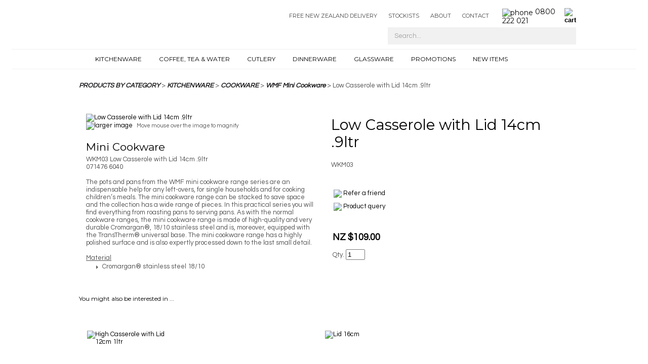

--- FILE ---
content_type: text/html; charset=iso-8859-1
request_url: https://www.michaeljoyce.co.nz/shop/PRODUCTS+BY+CATEGORY/KITCHENWARE/COOKWARE/WMF+Mini+Cookware/Low+Casserole+with+Lid+14cm+.9ltr.html
body_size: 22811
content:
<!DOCTYPE html>
<html lang="en">
<head>







	<title>Low Casserole with Lid 14cm .9ltr - WMF Mini Cookware - COOKWARE - KITCHENWARE - Michael Joyce</title>

	<meta name="description" content="WKM03" />
	<meta name="keywords" content="Low Casserole with Lid 14cm .9ltr" />
	<meta name="robots" content="" />
<link rel="canonical" href="https://www.michaeljoyce.co.nz/shop/PRODUCTS+BY+BRAND/WMF/WMF+Mini+Cookware/Low+Casserole+with+Lid+14cm+.9ltr%3Fsku=WKM03.html" />





	

<meta property="og:image" content="https://zdn.nz/site/michaeljoyce/images/items/WKM01_doc_07_1276_6040_01.1.1.jpg"/>

	

    <meta name="viewport" content="width=device-width, initial-scale=1">


	<!-- BLOCK:Head -->

	<link rel="SHORTCUT ICON" href="/site/michaeljoyce/images/basic_theme/favicon.ico"/>	

	<style type='text/css'>





  @import "/stylesheet/x_b/chrome/c/YNbtkE5k-Fa8Ohuq6/template/117/template_style.css";
  @import "/stylesheet/x_b/chrome/c/YNbtkE5k-Fa8Ohuq6/page/68/page_style.css";



  



		
	</style>
	<script language="javascript" type="text/javascript">var doonload=false;</script>
  <script src="https://www.michaeljoyce.co.nz/process/x_g/YNbtkE5k%2dbhlEktKU/mv_display/zest_controller.js" type="text/javascript" language="javascript" ></script>

	<script src="https://cdnjs.cloudflare.com/ajax/libs/prototype/1.7.0.0/prototype.js" language="javascript" type="text/javascript"></script>
<script language="javascript" type="text/javascript">//<![CDATA[
function ajax_topcart_content() { var a = arguments; ;x = rs_init_object( 'POST', "/process", "nc=1", "mv_display=ajax_action_ajax_topcart_content&remote_sub=ajax_topcart_content", Array.prototype.slice.call(arguments).slice(0, a.length-1 ),          a[a.length-1]
);}

//]]></script>
<script language="javascript" type="text/javascript">//<![CDATA[
function ajax_set_shipping_country() { var a = arguments; ;x = rs_init_object( 'POST', "/process", "nc=1", "mv_display=ajax_action_ajax_set_shipping_country&remote_sub=ajax_set_shipping_country", Array.prototype.slice.call(arguments).slice(0, a.length-1 ),          a[a.length-1]
);}

//]]></script>
<script language="javascript" type="text/javascript">//<![CDATA[
function ajax_set_shipmode() { var a = arguments; ;x = rs_init_object( 'POST', "/process", "nc=1", "mv_display=ajax_action_ajax_set_shipmode&remote_sub=ajax_set_shipmode", Array.prototype.slice.call(arguments).slice(0, a.length-1 ),          a[a.length-1]
);}

//]]></script>
<script language="javascript" type="text/javascript">//<![CDATA[
function ajax_delete_row() { var a = arguments; ;x = rs_init_object( 'POST', "/process", "nc=1", "mv_display=ajax_action_ajax_delete_row&remote_sub=ajax_delete_row", Array.prototype.slice.call(arguments).slice(0, a.length-1 ),          a[a.length-1]
);}

//]]></script>
<script language="javascript" type="text/javascript">//<![CDATA[

	function retrieve_price() { var a = arguments; ;x = rs_init_object( 'POST', "/process", "nc=1", "mv_display=ajax_action_retrieve_price&remote_sub=retrieve_price", Array.prototype.slice.call(arguments).slice(0, a.length-1 ),          a[a.length-1]
);}


function update_specials( sku, rrp, now ) {
	var price_rrp = document.getElementById( 'price_rrp_' + sku );
	if ( !price_rrp ) return;
	price_rrp.innerHTML = rrp;
        if(document.getElementById( 'price_now_' + sku )){
	document.getElementById( 'price_now_' + sku ).innerHTML = now;
        }
	// calculate the saving
	var re = /^(\D*)/;
	var symbol = rrp.match( re, '$1' )[0];
	var rf = /[^0-9\.]+/g;
        rrp = parseFloat( rrp.replace( rf, '' ) );
        now = parseFloat( now.replace( rf, '' ) );
	var diff = ( rrp - now ).toFixed( 2 );
	document.getElementById( 'price_save_' + sku ).innerHTML = symbol + diff;
}

var option_values = {};
var options = {};
var qty = {};

function recalc_quantity( el, sku, qty ){
	 recalc_price( el, sku, qty );
}

window.price_hooks = new Array();
function recalc_price( el, sku, qty ) {
	if( typeof qty === 'undefined' ){
               var qtyfield = el.form.mv_order_quantity;        
               if( typeof qtyfield === 'undefined' ){
                    qty = 1;
               }else{
                    qty = el.form.mv_order_quantity.value;      
                }
	}
	form = el.form;
	if ( !sku ) sku = el.form.mv_order_item.value;
	if ( !sku ) return alert( 'Cannot determine product sku' );
	if ( !option_values[sku] ) option_values[sku] = new Array();

	// if form exist
	// then do the mapping of option_values
	if(form) {
		if( form.mv_item_option ){
			var optNames = form.mv_item_option.tagName ? new Array( form.mv_item_option ) : form.mv_item_option;
			for( var i = 0; i < optNames.length; i++ ) {
				var name = optNames[i].value;
				option_values[sku].push( name + '::' + input_value( form.elements[ 'mv_order_' + name ] ) );
			}
		}
		if( form.mv_sku){
			var optNames = form.mv_sku.tagName ? new Array( form.mv_sku ) : form.mv_sku;
			for( var i = 0; i < optNames.length; i++ ) {
				var name = optNames[i].value;
				option_values[sku].push(input_value( form.elements[ 'mv_sku' ] ) );
			}
		}
	}

    set_calculating(sku);
    retrieve_price( sku, option_values[sku].join('||'), '', qty, function( content ) {
		content = content.replace( /^\s*/, '' );
		content = content.replace( /\s*$/, '' );
		var prices = content.split( '||' );
		if ( prices.length != 2 ) return;
		var price_el = document.getElementById( 'product_price_' + sku );
	        // add google Microdata - price support
                //prices[0].replace( /^\D*/, '' )
		if ( price_el ) price_el.innerHTML = '<span itemprop="price">'+prices[0]+'</span>';

		// do we need to update a specials box?
		update_specials( sku, prices[1], prices[0] );

		// fire off an update price event
		var hooks = window.price_hooks;
		if (hooks.length) {
			for (var i=0; i < hooks.length; i++) {

				// if a hook was defined, fire it passing the new price data
				if (typeof hooks[i] == 'function') {
					hooks[i](sku, prices[1], prices[0]);
				}
			}
		}
	} );
}
function set_calculating(sku) {
    var el = document.getElementById('product_price_'+sku);
    if ( el ) {
        el.innerHTML = '&nbsp;<span style="font-size:smaller;">Calculating...</span>';
    }
}



function ajax_retrieve_image() { var a = arguments; ;x = rs_init_object( 'POST', "/process", "nc=1", "mv_display=ajax_action_ajax_retrieve_image&remote_sub=ajax_retrieve_image", Array.prototype.slice.call(arguments).slice(0, a.length-1 ),          a[a.length-1]
);}


// method to cache & swap images as requested
window.image_cache = new Object();
function swapImage( src, imageId, width ) {
	if ( !imageId ) imageId = 'prodimg';
	if ( window.image_cache[src] ) {
		document.getElementById( imageId ).src = window.image_cache[src];
	} else {
		var wrap = document.getElementById( imageId + '_wrap' );
		wrap.innerHTML = '<img src="/interchange-5/en_US/throbber.gif" title="Loading..." />';
		ajax_retrieve_image( src, imageId, width, function( content ) {
			wrap.innerHTML = content;
			window.image_cache[src] = document.getElementById( imageId ).src;
		} );
	}
}


//]]></script>
<script language="javascript" type="text/javascript">//<![CDATA[
function ajax_retrieve_swap_image() { var a = arguments; ;x = rs_init_object( 'POST', "/process", "nc=1", "mv_display=ajax_action_ajax_retrieve_swap_image&remote_sub=ajax_retrieve_swap_image", Array.prototype.slice.call(arguments).slice(0, a.length-1 ),          a[a.length-1]
);}

//]]></script>

	<link href='https://fonts.googleapis.com/css?family=Montserrat:400,700|Questrial' rel='stylesheet' type='text/css'>
	













    

    <script src="https://www.michaeljoyce.co.nz/process/x_lv/3%2e7/mv_display/google_tools.js" type="text/javascript" language="javascript" ></script>
  
  
  
  <script language="javascript" type="text/javascript">//<![CDATA[

    GoogleTools.analytics_js = 1;
  
//]]></script>
  
    

	<script> 
	(function(i,s,o,g,r,a,m){i['GoogleAnalyticsObject']=r;i[r]=i[r]||function(){ (i[r].q=i[r].q||[]).push(arguments)},i[r].l=1*new Date();a=s.createElement(o), m=s.getElementsByTagName(o)[0];a.async=1;a.src=g;m.parentNode.insertBefore(a,m) })(window,document,'script','//www.google-analytics.com/analytics.js','ga');


	ga('create', 'UA-106469967-1', 'auto', {
		'allowLinker': true
	});
	ga('require', 'linker');

	

	
		ga('linker:autoLink', ['michaeljoyce.co.nz']);
	

	

	ga('send', 'pageview');

	
	      
	

	</script>    
    
  


















	<!-- /BLOCK:Head -->
</head>
<body class="body ">










<!-- noindex -->
	

	
	  
	

	
	

<div class="wrapper">

    <div class="headerwrap">
<header class="header ym-wrapper"> <div class="content_header">
	<div id="c150" class="component_ContentDisplay_Header" data-parent="81">
	
		
		<div class="header_inner">
			<a  href="https://www.michaeljoyce.co.nz/"><img id="logo" src="https://zdn.nz/site/michaeljoyce/images/basic_theme/logo.gif" alt="" title="" /></a>
			
			<div class="header_alt">
				<div class="content_header_alt">
	<div id="c474" class="component_Layout_Table" data-parent="81">
	

<table width="572px" cellspacing="0" class="table_layout">
	<tr class="r1">
		<td class="ltc c1" style="width:429px;">
			<div class="content_container_474_1">
	<div id="c437" class="component_ContentDisplay_Content" data-parent="81">
	

<div class="plain_content">
 
 <a href="https://www.michaeljoyce.co.nz/CONTACT+US/Delivery.html">FREE NEW ZEALAND DELIVERY</a> <a href="https://www.michaeljoyce.co.nz/STOCKISTS.html">STOCKISTS</a> <a href="https://www.michaeljoyce.co.nz/ABOUT+US.html">ABOUT</a> <a href="https://www.michaeljoyce.co.nz/CONTACT+US.html">CONTACT</a>
 
</div>

	</div>
		</div>
		</td>
		<td class="ltc c2" style="width:123px;">
			<div class="content_container_474_2">
	<div id="c475" class="component_ContentDisplay_Content" data-parent="81">
	

<div class="plain_content">
 
 <h4><a href="tel://0800 222 021"><img align="baseline" alt="phone" height="15" src="https://zdn.nz/site/michaeljoyce/images/basic_theme/phone.gif" width="15" />0800 222 021</a></h4>

 
</div>

	</div>
		</div>
		</td>
		<td class="ltc c3">
			<div class="content_container_474_3">
	<div id="c532" class="component_OrderProcess_TopCart" data-parent="81">
	






<script src="https://www.michaeljoyce.co.nz/process/x_lv/1%2e4/mv_display/ajax.js" type="text/javascript" language="javascript" ></script>









<div id="mini_cart">


	
	<script src="https://cdnjs.cloudflare.com/ajax/libs/scriptaculous/1.9.0/scriptaculous.js" type="text/javascript" language="javascript" ></script><script src="https://cdnjs.cloudflare.com/ajax/libs/scriptaculous/1.9.0/builder.js" type="text/javascript" language="javascript" ></script><script src="https://cdnjs.cloudflare.com/ajax/libs/scriptaculous/1.9.0/effects.js" type="text/javascript" language="javascript" ></script><script src="https://cdnjs.cloudflare.com/ajax/libs/scriptaculous/1.9.0/dragdrop.js" type="text/javascript" language="javascript" ></script>

	

	


	<script language="javascript" type="text/javascript">//<![CDATA[

    
    		function change_shipping_country( shipping_country_var, shipping_country ){
		    ajax_set_shipping_country( shipping_country_var, shipping_country, load_top_cart_content);
		    //load_top_cart_content( shipping_country_var, shipping_country );
		}

		function change_shipmode( shipmode ){
		    ajax_set_shipmode( shipmode , load_top_cart_content );
		}	

		function show_cart(){
		    // disable the topcart drop down when there is a checkout and/or basket component.
 		    if( window.disable_ajax_topcart_dropdown != undefined ) return;
			if( window.freeze_topcart == 1){ // Just show the cart without dropdown animation when customer add items to cart while the topcart already displayed as its unnecessary to re-run the dropdown animation again.
				$('topcart_ajax_content').style.display="block";
				$('topcart_ajax_content').style.zIndex="20000";
				return;
			}
			window.delayed_blinddown = setTimeout(function(){ // Delayed dropdown on mouse hover.
				blind_down_cart();
			},600);
		}
   
		function blind_down_cart( ){
		    // disable the topcart drop down when there is a checkout and/or basket component.
 		    if( window.disable_ajax_topcart_dropdown != undefined ) return;	
			if( window.freeze_topcart == 1) return;
			window.freeze_topcart = 1;
		    Effect.BlindDown('topcart_ajax_content' ); 	
		    $('topcart_ajax_content').style.zIndex="20000";
		}

		function hide_cart(){
		  Effect.BlindUp('topcart_ajax_content' );
		  setTimeout(function(){	
			window.freeze_topcart = 0;
		  },1000);
		}
		
		function reset_delay_timer(obj){
			if( $('topcart_ajax_content').style.display == "none" ){
				clearTimeout(window.delayed_blinddown);			
				window.freeze_topcart = 0;
			}		
		}

 	       // delete the item row and item in the cart.
		function delete_row( code, item_position_index, qty ) {
		  
		
		  ajax_delete_row( code, item_position_index, function( ) {  load_top_cart_content(); } );
		}

		// call back function - reload the ajax cart content
		function load_top_cart_content( ){
		  Effect.ScrollTo('mini_cart', { duration:'1', offset:-20 });
		  var topcart_ajax_content_status = ( $('topcart_ajax_content') ) ? ( $('topcart_ajax_content').style.display ) : "none";
		  ajax_topcart_content( function(content){ 
		    $('mini_cart').innerHTML = content;
		    //wait if the ajax called is not finish, as the div is none.
		    if( topcart_ajax_content_status != 'none' ){
		      show_cart();
		    }else{
				window.freeze_topcart = 0;
		      if( !$('topcart_ajax_content') ){ 
			setTimeout( blind_down_cart, 1500 );
		      }else{
			blind_down_cart();
		      }
		    }
		  });
		}


	   // use ajax to submit order forms on CatView and ProductView page.
	   $(document).observe('dom:loaded', function() {

	     
	     // re-enable add_to_cart button after order form submitted by Ajax
	     function enable_submit_button( button, eb_val, eb_style, eb_class ){
                button.disabled=false;
                button.value = eb_val;
                button.style.cssText = eb_style;
                button.addClassName( eb_class );  
		return false;
	     }	

             // disable add_to_cart button while Ajax is submitting the order form
             function disable_submit_button( button, db_val, db_style, db_class ){
                button.removeClassName( db_class );
                button.style.cssText = db_style
                button.value = db_val;
		button.disabled=true;
		return false;
             }  
	
	     function sendForm( event ){  
	       // we stop the default submit behaviour  
	       Event.stop(event);  	
	       var el = Event.element(event);
	       var prodform = el.up('form');
	       var submit_button = prodform.down('input.add_to_cart_button');

	       // any validate product form defined. 
	       if( (typeof validate_product_form == 'function') && ( !validate_product_form( prodform ) )  ){
		 return;
	       }
	       
	       // any validate on cat form defined.
	       if( (typeof validate_cat_form == 'function') && ( !validate_cat_form( prodform ) ) ){
		 return;
	       }    
	      
	      
	       var submitButton_style = submit_button.style.cssText;
	       var submitButton_value = submit_button.value;
	       var submitButton_class = "zbtn";
	       var oOptions = {  		
		 method: "post",  
		 parameters: prodform.serialize(),
		 asynchronous: true,  	
		 onFailure: function (oXHR) {	
		   alert("Adding item to cart failed:  " + oXHR.statusText);
		   enable_submit_button( submit_button, submitButton_value, submitButton_style, submitButton_class);
		 },  
		 onLoading: function (oXHR) {
   		   disable_submit_button( submit_button, "Adding...", "text-indent:100; cursor:none;", submitButton_class);
		 },                            
		 onSuccess: function(oXHR) {

		   load_top_cart_content();
		   enable_submit_button( submit_button, submitButton_value, submitButton_style, submitButton_class);

			var sku = prodform.elements['mv_order_item'].value;
			var qty = prodform.elements['mv_order_quantity'].value;
		   

		
			
		 }
	       };  
	       
           process_url = 'https://www.michaeljoyce.co.nz/process/x_532/shop+PRODUCTS+BY+CATEGORY+KITCHENWARE+COOKWARE+WMF+Mini+Cookware+Low+Casserole+with+Lid+14cm+%2e9ltr.html';
	       var oRequest = new Ajax.Request( process_url, oOptions);  
	     }     
	     
	     // register catView/productView add_to_cart buttons (class=add_to_cart_button) onclick event handler 
	     var add_to_cart_buttons = $$('input.add_to_cart_button');
	     add_to_cart_buttons.each( function( element ) {
	       Event.observe( element, 'click', sendForm, false);
	     });
	     
	   });   

	
//]]></script>

	




<div class="mini_cart">


	
    
      
    
	<a href="https://www.michaeljoyce.co.nz/basket.html" rel="nofollow"><img src="https://zdn.nz/site/michaeljoyce/images/basic_theme/cart.gif" alt="cart"/></a>

    
	<a href="https://www.michaeljoyce.co.nz/basket.html" rel="nofollow" class="cart_text_size">Shopping Cart</a>


      
<span class="topcart_items">


	&nbsp;&nbsp;    You have <strong>0</strong> items &nbsp;&nbsp;

    

</span>

        
    






</div>

</div>



	</div>
		</div>
		</td>
	</tr>
</table>

	</div>
		</div><div class="content_header_alt">
	<div id="c200" class="component_Navigation_SearchBox" data-parent="81">
	
<div class='search_box'>


<form action="https://www.michaeljoyce.co.nz/results.html" method="get">
<input type="text" name="q" class="search_criteria"  value="Search..." onclick="if( this.value == 'Search...' ){ this.value = ''; }" onblur="if(this.value == ''){this.value = 'Search...'; }"   /><input  type="submit" class="zbtn search_button" value="Search" style="background:url( https://zdn.nz/site/michaeljoyce/images/basic_theme/btn_search_go.gif ) no-repeat; width:16px; height:16px;" />
</form>
</div>

	</div>
		</div>
			</div>
			
		</div>

	</div>
		</div></header>
</div>
<div class="menuwrap">
 <nav class="ym-wrapper">
    <table class="menu_bar" cellpadding="0" cellspacing="0"><tr><td>
<div class="content_menubar">
	<div id="c120" class="component_Navigation_ContentTabs" data-parent="81">
	

<div class="content_tabs">
	






	<nav id="content-tabs-mega-menu">
		
	
		<script language="javascript" type="text/javascript">//<![CDATA[

			const menuTabDelay = 200;
			const numPerRow = 4;
			const megaMenu = document.getElementById('content-tabs-mega-menu');

			function showMenu(menu, opts) {
				opts = typeof opts !== 'undefined' ? opts : {};
				if (!menu) return;
				menu.style.left = '0';
				const contentTabs = menu.closest('.content_tabs');
				const activeTab = menu.closest('li');
				let lintElement = activeTab.querySelector(':scope > a');

				if (opts.showLink && ! menu.querySelector(":scope > h3.more") ) { //SHow a link to the category you clicked again if we are in touch mode
					const clicked_link = document.createElement('div');
					clicked_link.classList.add('ct_dropdown_subcat');
					link = lintElement.href;
					name = lintElement.innerHTML;
					clicked_link.innerHTML = '<h3 class="more"><a style="text-align: right" href="' + link + '">&nbsp;	... more in ' + name + '</a></h3>';
					menu.appendChild(clicked_link);
				}

				let count = 0;
				if (!menu.getAttribute('data-ct-break')) {
					
						let colHeight = 0;
						let rowWidth = 0;
						let cur_col = document.createElement('div');
						cur_col.classList.add('ct_dropdown_col');

						menu.appendChild(cur_col);
						const colMaxHeight = 600;

						menu.querySelectorAll(".ct_dropdown_subcat")
							.forEach((el) => {
								const elHeight = el.getBoundingClientRect().height;
								if ( colHeight + elHeight > colMaxHeight || elHeight > colMaxHeight ) {
									cur_col = document.createElement('div');
									cur_col.classList.add('ct_dropdown_col');
									menu.appendChild(cur_col);
									colHeight = 0;
								}
								colHeight += elHeight;
								const removed = el.remove();
								cur_col.appendChild(el);
							});

						menu.querySelectorAll(".ct_dropdown_col")
							.forEach((el) => rowWidth += el.getBoundingClientRect().width);

						menu.style.width = rowWidth + 'px';
					
					menu.setAttribute('data-ct-break',1)
				}

				activeTab.classList.add('ct_dropdown_open');

				const offsetLeft = activeTab.offsetLeft;

				const bit_sticking_out = offsetLeft + menu.getBoundingClientRect().width - contentTabs.getBoundingClientRect().width;
				if ( bit_sticking_out > 0 ) {
					menu.style.left = 'auto';
					menu.style.right = 0 + 'px';
				} else {
					menu.style.left = offsetLeft + 'px';
				}
				menu.classList.remove('ct_hide');
				menu.classList.add('ct_show');
			}

			function hideMenu(menuTestMode) {
				if (!menuTestMode) {
					megaMenu.querySelectorAll('.ct_dropdown_open')
						.forEach((element) => {
							element.classList.remove('ct_dropdown_open');
						});

					megaMenu.querySelectorAll('.content_tabs .ct_dropdown')
						.forEach((element) => {
								element.style.left = '-99999px';
								element.classList.remove('ct_show');
								element.classList.add('ct_hide');
						});
				}
			}

			function isTouchScreen() {
				return "ontouchstart" in document.documentElement;
			}

			document.addEventListener('DOMContentLoaded', (event) => {
				megaMenu.querySelectorAll('.content_tabs li.tab').forEach((element) => {
					const menuTestMode = parseInt('');

					// touch events
					if (isTouchScreen()) {
						if (1) {
							element.addEventListener('click', (ev) => {
								if (!element.classList.contains('ct_has_dropdown')) return;
								if (element.classList.contains('ct_dropdown_open')) return; //Tap twice to open page
								ev.stopPropagation();
								const menu = element.querySelector('li .ct_dropdown');
								showMenu(menu, {showLink: true});
							});
						}
					}

					// mouse events
					element.addEventListener('mouseenter', () => {
						timedelay = setTimeout(() => {
							const menu = element.querySelector('li .ct_dropdown');
							showMenu(menu);
						}, menuTabDelay);
					});
					element.addEventListener('mouseleave', () => {
						clearTimeout(timedelay);
						hideMenu(menuTestMode);
					});
				});
			});
		
//]]></script>
	

		<ul>
			
				<li class="tab  home ">
					

					<a href="https://www.michaeljoyce.co.nz/" >HOME</a>
					
						
	

					
				</li>
			
				<li class="tab  sel ct_has_dropdown">
					

					<a href="https://www.michaeljoyce.co.nz/shop/PRODUCTS+BY+CATEGORY/KITCHENWARE/x_cat/00793.html" >Kitchenware</a>
					
						
	
		<div class="ct_dropdown ct_hide">
			<div class="ct_dropdown_subcat"><h3 class="cat"><a href="https://www.michaeljoyce.co.nz/shop/PRODUCTS+BY+CATEGORY/KITCHENWARE/COOKWARE/x_cat/00305.html">COOKWARE</a></h3><ul class="ct_dropdown_children"><li class="cat"><a href="https://www.michaeljoyce.co.nz/shop/PRODUCTS+BY+CATEGORY/KITCHENWARE/COOKWARE/WMF+Gourmet+Plus/x_cat/00361.html">WMF Gourmet Plus</a></li><li class="cat"><a href="https://www.michaeljoyce.co.nz/shop/PRODUCTS+BY+CATEGORY/KITCHENWARE/COOKWARE/WMF+Function+4/x_cat/00363.html">WMF Function 4</a></li><li class="cat"><a href="https://www.michaeljoyce.co.nz/shop/PRODUCTS+BY+CATEGORY/KITCHENWARE/COOKWARE/WMF+Mini+Cookware/x_cat/00367.html">WMF Mini Cookware</a></li><li class="cat"><a href="https://www.michaeljoyce.co.nz/shop/PRODUCTS+BY+CATEGORY/KITCHENWARE/COOKWARE/WMF+Special+Cookware/x_cat/00403.html">WMF Special Cookware</a></li><li class="cat"><a href="https://www.michaeljoyce.co.nz/shop/PRODUCTS+BY+CATEGORY/KITCHENWARE/COOKWARE/WMF+Cookware+Sets/x_cat/00427.html">WMF Cookware Sets</a></li><li class="cat"><a href="https://www.michaeljoyce.co.nz/shop/PRODUCTS+BY+CATEGORY/KITCHENWARE/COOKWARE/Swiss+Diamond+XD+Surface+Cookware/x_cat/00927.html">Swiss Diamond XD Surface Cookware</a></li><li class="cat"><a href="https://www.michaeljoyce.co.nz/shop/PRODUCTS+BY+CATEGORY/KITCHENWARE/COOKWARE/Swiss+Diamond+Premium+Steel+Cookware/x_cat/01170.html">Swiss Diamond Premium Steel Cookware</a></li><li class="cat"><a href="https://www.michaeljoyce.co.nz/shop/PRODUCTS+BY+CATEGORY/KITCHENWARE/COOKWARE/WMF+Fusiontec+Mineral+Rose+Quartz/x_cat/01215.html">WMF Fusiontec Mineral Rose Quartz</a></li><li class="cat"><a href="https://www.michaeljoyce.co.nz/shop/PRODUCTS+BY+CATEGORY/KITCHENWARE/COOKWARE/WMF+Flavour+Cast+Iron/x_cat/01218.html">WMF Flavour Cast Iron</a></li></ul></div><div class="ct_dropdown_subcat"><h3 class="cat"><a href="https://www.michaeljoyce.co.nz/shop/PRODUCTS+BY+CATEGORY/KITCHENWARE/SALT+%26+PEPPER+GRINDERS/x_cat/00471.html">SALT &amp; PEPPER GRINDERS</a></h3><ul class="ct_dropdown_children"><li class="cat"><a href="https://www.michaeljoyce.co.nz/shop/PRODUCTS+BY+CATEGORY/KITCHENWARE/SALT+%26+PEPPER+GRINDERS/WMF+Ceramill+Grinders/x_cat/00473.html">WMF Ceramill Grinders</a></li><li class="cat"><a href="https://www.michaeljoyce.co.nz/shop/PRODUCTS+BY+CATEGORY/KITCHENWARE/SALT+%26+PEPPER+GRINDERS/Zassenhaus+Grinding+Mills/x_cat/01196.html">Zassenhaus Grinding Mills</a></li></ul></div><div class="ct_dropdown_subcat"><h3 class="cat"><a href="https://www.michaeljoyce.co.nz/shop/PRODUCTS+BY+CATEGORY/KITCHENWARE/FRYPANS+AND+SERVING+PANS/x_cat/00373.html">FRYPANS AND SERVING PANS</a></h3><ul class="ct_dropdown_children"><li class="cat"><a href="https://www.michaeljoyce.co.nz/shop/PRODUCTS+BY+CATEGORY/KITCHENWARE/FRYPANS+AND+SERVING+PANS/WMF+Profi/x_cat/00377.html">WMF Profi</a></li><li class="cat"><a href="https://www.michaeljoyce.co.nz/shop/PRODUCTS+BY+CATEGORY/KITCHENWARE/FRYPANS+AND+SERVING+PANS/WMF+Profi+Resist/x_cat/00775.html">WMF Profi Resist</a></li><li class="cat"><a href="https://www.michaeljoyce.co.nz/shop/PRODUCTS+BY+CATEGORY/KITCHENWARE/FRYPANS+AND+SERVING+PANS/WMF+Steak+Profi/x_cat/01082.html">WMF Steak Profi</a></li><li class="cat"><a href="https://www.michaeljoyce.co.nz/shop/PRODUCTS+BY+CATEGORY/KITCHENWARE/FRYPANS+AND+SERVING+PANS/WMF+Ultimate/x_cat/01219.html">WMF Ultimate</a></li><li class="cat"><a href="https://www.michaeljoyce.co.nz/shop/PRODUCTS+BY+CATEGORY/KITCHENWARE/FRYPANS+AND+SERVING+PANS/WMF+Lids+and+Accessories/x_cat/00387.html">WMF Lids and Accessories</a></li><li class="cat"><a href="https://www.michaeljoyce.co.nz/shop/PRODUCTS+BY+CATEGORY/KITCHENWARE/FRYPANS+AND+SERVING+PANS/Swiss+Diamond+XD+Surface/x_cat/00879.html">Swiss Diamond XD Surface</a></li><li class="cat"><a href="https://www.michaeljoyce.co.nz/shop/PRODUCTS+BY+CATEGORY/KITCHENWARE/FRYPANS+AND+SERVING+PANS/Silit+Fry+Pans+and+Lids/x_cat/01075.html">Silit Fry Pans and Lids</a></li><li class="cat"><a href="https://www.michaeljoyce.co.nz/shop/PRODUCTS+BY+CATEGORY/KITCHENWARE/FRYPANS+AND+SERVING+PANS/Swiss+Diamond+Premium+Steel/x_cat/01172.html">Swiss Diamond Premium Steel</a></li><li class="cat"><a href="https://www.michaeljoyce.co.nz/shop/PRODUCTS+BY+CATEGORY/KITCHENWARE/FRYPANS+AND+SERVING+PANS/Kuchenprofi+Fry+Pans/x_cat/01212.html">Kuchenprofi Fry Pans</a></li></ul></div><div class="ct_dropdown_subcat"><h3 class="cat"><a href="https://www.michaeljoyce.co.nz/shop/PRODUCTS+BY+CATEGORY/KITCHENWARE/PRESSURE+COOKERS/x_cat/00371.html">PRESSURE COOKERS</a></h3><ul class="ct_dropdown_children"><li class="cat"><a href="https://www.michaeljoyce.co.nz/shop/PRODUCTS+BY+CATEGORY/KITCHENWARE/PRESSURE+COOKERS/WMF+Perfect/x_cat/00391.html">WMF Perfect</a></li><li class="cat"><a href="https://www.michaeljoyce.co.nz/shop/PRODUCTS+BY+CATEGORY/KITCHENWARE/PRESSURE+COOKERS/WMF+Accessories/x_cat/00395.html">WMF Accessories</a></li></ul></div><div class="ct_dropdown_subcat"><h3 class="cat"><a href="https://www.michaeljoyce.co.nz/shop/PRODUCTS+BY+CATEGORY/KITCHENWARE/KITCHEN+KNIVES/x_cat/00407.html">KITCHEN KNIVES</a></h3><ul class="ct_dropdown_children"><li class="cat"><a href="https://www.michaeljoyce.co.nz/shop/PRODUCTS+BY+CATEGORY/KITCHENWARE/KITCHEN+KNIVES/WMF+Spitzenklasse+Plus/x_cat/00409.html">WMF Spitzenklasse Plus</a></li><li class="cat"><a href="https://www.michaeljoyce.co.nz/shop/PRODUCTS+BY+CATEGORY/KITCHENWARE/KITCHEN+KNIVES/WMF+Grand+Gourmet/x_cat/00415.html">WMF Grand Gourmet</a></li><li class="cat"><a href="https://www.michaeljoyce.co.nz/shop/PRODUCTS+BY+CATEGORY/KITCHENWARE/KITCHEN+KNIVES/WMF+Grand+Class/x_cat/00419.html">WMF Grand Class</a></li><li class="cat"><a href="https://www.michaeljoyce.co.nz/shop/PRODUCTS+BY+CATEGORY/KITCHENWARE/KITCHEN+KNIVES/WMF+Chefs+Edition/x_cat/00835.html">WMF Chefs Edition</a></li><li class="cat"><a href="https://www.michaeljoyce.co.nz/shop/PRODUCTS+BY+CATEGORY/KITCHENWARE/KITCHEN+KNIVES/WMF+Damasteel/x_cat/00417.html">WMF Damasteel</a></li><li class="cat"><a href="https://www.michaeljoyce.co.nz/shop/PRODUCTS+BY+CATEGORY/KITCHENWARE/KITCHEN+KNIVES/WMF+Touch/x_cat/00771.html">WMF Touch</a></li><li class="cat"><a href="https://www.michaeljoyce.co.nz/shop/PRODUCTS+BY+CATEGORY/KITCHENWARE/KITCHEN+KNIVES/WMF+Knife+Sets/x_cat/00425.html">WMF Knife Sets</a></li><li class="cat"><a href="https://www.michaeljoyce.co.nz/shop/PRODUCTS+BY+CATEGORY/KITCHENWARE/KITCHEN+KNIVES/WMF+Knife+Accessories/x_cat/00423.html">WMF Knife Accessories</a></li><li class="cat"><a href="https://www.michaeljoyce.co.nz/shop/PRODUCTS+BY+CATEGORY/KITCHENWARE/KITCHEN+KNIVES/WMF+Yari/x_cat/00995.html">WMF Yari</a></li><li class="cat"><a href="https://www.michaeljoyce.co.nz/shop/PRODUCTS+BY+CATEGORY/KITCHENWARE/KITCHEN+KNIVES/WMF+Kineo/x_cat/01168.html">WMF Kineo</a></li><li class="cat"><a href="https://www.michaeljoyce.co.nz/shop/PRODUCTS+BY+CATEGORY/KITCHENWARE/KITCHEN+KNIVES/Zassenhaus+Knives+and+Blocks/x_cat/01203.html">Zassenhaus Knives and Blocks</a></li></ul></div><div class="ct_dropdown_subcat"><h3 class="cat"><a href="https://www.michaeljoyce.co.nz/shop/PRODUCTS+BY+CATEGORY/KITCHENWARE/KITCHEN+HELPERS/x_cat/00429.html">KITCHEN HELPERS</a></h3><ul class="ct_dropdown_children"><li class="cat"><a href="https://www.michaeljoyce.co.nz/shop/PRODUCTS+BY+CATEGORY/KITCHENWARE/KITCHEN+HELPERS/WMF+Profi+Plus/x_cat/00433.html">WMF Profi Plus</a></li><li class="cat"><a href="https://www.michaeljoyce.co.nz/shop/PRODUCTS+BY+CATEGORY/KITCHENWARE/KITCHEN+HELPERS/WMF+Whisks/x_cat/00437.html">WMF Whisks</a></li><li class="cat"><a href="https://www.michaeljoyce.co.nz/shop/PRODUCTS+BY+CATEGORY/KITCHENWARE/KITCHEN+HELPERS/WMF+Scissors/x_cat/00439.html">WMF Scissors</a></li><li class="cat"><a href="https://www.michaeljoyce.co.nz/shop/PRODUCTS+BY+CATEGORY/KITCHENWARE/KITCHEN+HELPERS/WMF+Thermometers/x_cat/00441.html">WMF Thermometers</a></li><li class="cat"><a href="https://www.michaeljoyce.co.nz/shop/PRODUCTS+BY+CATEGORY/KITCHENWARE/KITCHEN+HELPERS/WMF+General+Helpers/x_cat/00443.html">WMF General Helpers</a></li><li class="cat"><a href="https://www.michaeljoyce.co.nz/shop/PRODUCTS+BY+CATEGORY/KITCHENWARE/KITCHEN+HELPERS/WMF+Kitchen+Bowls/x_cat/00501.html">WMF Kitchen Bowls</a></li><li class="cat"><a href="https://www.michaeljoyce.co.nz/shop/PRODUCTS+BY+CATEGORY/KITCHENWARE/KITCHEN+HELPERS/WMF+BBQ/x_cat/01086.html">WMF BBQ</a></li><li class="cat"><a href="https://www.michaeljoyce.co.nz/shop/PRODUCTS+BY+CATEGORY/KITCHENWARE/KITCHEN+HELPERS/Silit+Kitchen+Gadgets++Tools/x_cat/00745.html">Silit Kitchen Gadgets &amp; Tools</a></li><li class="cat"><a href="https://www.michaeljoyce.co.nz/shop/PRODUCTS+BY+CATEGORY/KITCHENWARE/KITCHEN+HELPERS/Zassenhaus+Home+Accessories/x_cat/01199.html">Zassenhaus Home Accessories</a></li><li class="cat"><a href="https://www.michaeljoyce.co.nz/shop/PRODUCTS+BY+CATEGORY/KITCHENWARE/KITCHEN+HELPERS/Zassenhaus+Chopping+Boards/x_cat/01200.html">Zassenhaus Chopping Boards</a></li><li class="cat"><a href="https://www.michaeljoyce.co.nz/shop/PRODUCTS+BY+CATEGORY/KITCHENWARE/KITCHEN+HELPERS/Zassenhaus+Scales/x_cat/01201.html">Zassenhaus Scales</a></li><li class="cat"><a href="https://www.michaeljoyce.co.nz/shop/PRODUCTS+BY+CATEGORY/KITCHENWARE/KITCHEN+HELPERS/Zassenhaus+Timers/x_cat/01202.html">Zassenhaus Timers</a></li></ul></div><div class="ct_dropdown_subcat"><h3 class="cat"><a href="https://www.michaeljoyce.co.nz/shop/PRODUCTS+BY+CATEGORY/KITCHENWARE/TABLE+SERVICE/x_cat/00475.html">TABLE SERVICE</a></h3><ul class="ct_dropdown_children"><li class="cat"><a href="https://www.michaeljoyce.co.nz/shop/PRODUCTS+BY+CATEGORY/KITCHENWARE/TABLE+SERVICE/WMF+Oil+Vinegar++Condiments/x_cat/00483.html">WMF Oil, Vinegar &amp; Condiments</a></li><li class="cat"><a href="https://www.michaeljoyce.co.nz/shop/PRODUCTS+BY+CATEGORY/KITCHENWARE/TABLE+SERVICE/WMF+Shakers+%26+Pourers/x_cat/00489.html">WMF Shakers &amp; Pourers</a></li><li class="cat"><a href="https://www.michaeljoyce.co.nz/shop/PRODUCTS+BY+CATEGORY/KITCHENWARE/TABLE+SERVICE/WMF+Lounge+Accessories/x_cat/00509.html">WMF Lounge Accessories</a></li><li class="cat"><a href="https://www.michaeljoyce.co.nz/shop/PRODUCTS+BY+CATEGORY/KITCHENWARE/TABLE+SERVICE/WMF+Serving/x_cat/00657.html">WMF Serving</a></li><li class="cat"><a href="https://www.michaeljoyce.co.nz/shop/PRODUCTS+BY+CATEGORY/KITCHENWARE/TABLE+SERVICE/Cilio+Insulated+Jugs/x_cat/01214.html">Cilio Insulated Jugs</a></li></ul></div><div class="ct_dropdown_subcat"><h3 class="cat"><a href="https://www.michaeljoyce.co.nz/shop/PRODUCTS+BY+CATEGORY/KITCHENWARE/BAR+%26+WINE/x_cat/00477.html">BAR &amp; WINE</a></h3><ul class="ct_dropdown_children"><li class="cat"><a href="https://www.michaeljoyce.co.nz/shop/PRODUCTS+BY+CATEGORY/KITCHENWARE/BAR+%26+WINE/WMF+Vino+Wine/x_cat/00495.html">WMF Vino Wine</a></li><li class="cat"><a href="https://www.michaeljoyce.co.nz/shop/PRODUCTS+BY+CATEGORY/KITCHENWARE/BAR+%26+WINE/WMF+Loft+Bar/x_cat/00505.html">WMF Loft Bar</a></li><li class="cat"><a href="https://www.michaeljoyce.co.nz/shop/PRODUCTS+BY+CATEGORY/KITCHENWARE/BAR+%26+WINE/WMF+Lounge+Bar/x_cat/00507.html">WMF Lounge Bar</a></li><li class="cat"><a href="https://www.michaeljoyce.co.nz/shop/PRODUCTS+BY+CATEGORY/KITCHENWARE/BAR+%26+WINE/WMF+Clever+%26+More/x_cat/00515.html">WMF Clever &amp; More</a></li><li class="cat"><a href="https://www.michaeljoyce.co.nz/shop/PRODUCTS+BY+CATEGORY/KITCHENWARE/BAR+%26+WINE/WMF+Bar+%26+Wine+Accessories/x_cat/00527.html">WMF Bar &amp; Wine Accessories</a></li><li class="cat"><a href="https://www.michaeljoyce.co.nz/shop/PRODUCTS+BY+CATEGORY/KITCHENWARE/BAR+%26+WINE/WMF+Baric/x_cat/00987.html">WMF Baric</a></li></ul></div><div class="ct_dropdown_subcat"><h3 class="cat"><a href="https://www.michaeljoyce.co.nz/shop/PRODUCTS+BY+CATEGORY/KITCHENWARE/BAKEWARE/x_cat/00919.html">BAKEWARE</a></h3><ul class="ct_dropdown_children"><li class="cat"><a href="https://www.michaeljoyce.co.nz/shop/PRODUCTS+BY+CATEGORY/KITCHENWARE/BAKEWARE/Kaiser+Classic/x_cat/00921.html">Kaiser Classic</a></li><li class="cat"><a href="https://www.michaeljoyce.co.nz/shop/PRODUCTS+BY+CATEGORY/KITCHENWARE/BAKEWARE/Kaiser+Delicious/x_cat/00923.html">Kaiser Delicious</a></li><li class="cat"><a href="https://www.michaeljoyce.co.nz/shop/PRODUCTS+BY+CATEGORY/KITCHENWARE/BAKEWARE/Kaiser+Creative/x_cat/00925.html">Kaiser Creative</a></li><li class="cat"><a href="https://www.michaeljoyce.co.nz/shop/PRODUCTS+BY+CATEGORY/KITCHENWARE/BAKEWARE/Kuchenprofi+Ovenware/x_cat/01213.html">Kuchenprofi Ovenware</a></li></ul></div>
			<div class="clear"></div>
		</div>
	

					
				</li>
			
				<li class="tab  ct_has_dropdown">
					

					<a href="https://www.michaeljoyce.co.nz/shop/PRODUCTS+BY+CATEGORY/COFFEE++TEA+H2O/x_cat/00321.html" >Coffee, Tea &amp; Water</a>
					
						
	
		<div class="ct_dropdown ct_hide">
			<div class="ct_dropdown_subcat"><h3 class="cat"><a href="https://www.michaeljoyce.co.nz/shop/PRODUCTS+BY+CATEGORY/COFFEE++TEA+H2O/Coffee+Makers++French+Press/x_cat/00795.html">FRENCH PRESS &amp; ESPRESSO</a></h3><ul class="ct_dropdown_children"><li class="cat"><a href="https://www.michaeljoyce.co.nz/shop/PRODUCTS+BY+CATEGORY/COFFEE++TEA+H2O/Coffee+Makers++French+Press/Zassenhaus+Coffee+Makers/x_cat/01198.html">Zassenhaus Coffee Makers</a></li></ul></div><div class="ct_dropdown_subcat"><h3 class="cat"><a href="https://www.michaeljoyce.co.nz/shop/PRODUCTS+BY+CATEGORY/COFFEE++TEA+H2O/TEA+MAKERS/x_cat/00797.html">TEA MAKERS</a></h3><ul class="ct_dropdown_children"><li class="cat"><a href="https://www.michaeljoyce.co.nz/shop/PRODUCTS+BY+CATEGORY/COFFEE++TEA+H2O/TEA+MAKERS/WMF+Tea+Infusers/x_cat/00997.html">WMF Tea Infusers</a></li></ul></div><div class="ct_dropdown_subcat"><h3 class="cat"><a href="https://www.michaeljoyce.co.nz/shop/PRODUCTS+BY+CATEGORY/COFFEE++TEA+H2O/GRINDERS+FROTHERS+MILK+JUGS++ACCESSORIES/x_cat/00847.html">GRINDERS, FROTHERS, MILK JUGS &amp; ACCESSORIES</a></h3><ul class="ct_dropdown_children"><li class="cat"><a href="https://www.michaeljoyce.co.nz/shop/PRODUCTS+BY+CATEGORY/COFFEE++TEA+H2O/GRINDERS+FROTHERS+MILK+JUGS++ACCESSORIES/Zassenhaus+Coffee+Grinders/x_cat/01197.html">Zassenhaus Coffee Grinders</a></li></ul></div><div class="ct_dropdown_subcat"><h3 class="cat"><a href="https://www.michaeljoyce.co.nz/shop/PRODUCTS+BY+CATEGORY/COFFEE++TEA+H2O/WATER/x_cat/00855.html">WATER</a></h3><ul class="ct_dropdown_children"><li class="cat"><a href="https://www.michaeljoyce.co.nz/shop/PRODUCTS+BY+CATEGORY/COFFEE++TEA+H2O/WATER/WMF+Jugs+%26+Carafes/x_cat/00859.html">WMF Jugs &amp; Carafes</a></li><li class="cat"><a href="https://www.michaeljoyce.co.nz/shop/PRODUCTS+BY+CATEGORY/COFFEE++TEA+H2O/WATER/Chillys+Bottles/x_cat/00883.html">Chilly's Bottles</a></li></ul></div><div class="ct_dropdown_subcat"><h3 class="cat"><a href="https://www.michaeljoyce.co.nz/shop/PRODUCTS+BY+CATEGORY/COFFEE++TEA+H2O/KETTLES/x_cat/00845.html">KETTLES</a></h3><ul class="ct_dropdown_children"><li class="cat"><a href="https://www.michaeljoyce.co.nz/shop/PRODUCTS+BY+CATEGORY/COFFEE++TEA+H2O/KETTLES/WMF+Kettles/x_cat/00445.html">WMF Kettles</a></li></ul></div>
			<div class="clear"></div>
		</div>
	

					
				</li>
			
				<li class="tab  ct_has_dropdown">
					

					<a href="https://www.michaeljoyce.co.nz/shop/PRODUCTS+BY+CATEGORY/CUTLERY/x_cat/00455.html" >Cutlery</a>
					
						
	
		<div class="ct_dropdown ct_hide">
			<div class="ct_dropdown_subcat"><h3 class="cat"><a href="https://www.michaeljoyce.co.nz/shop/PRODUCTS+BY+CATEGORY/CUTLERY/WMF+Cutlery+Sets/x_cat/00465.html">WMF Cutlery Sets</a></h3><ul class="ct_dropdown_children"></ul></div><div class="ct_dropdown_subcat"><h3 class="cat"><a href="https://www.michaeljoyce.co.nz/shop/PRODUCTS+BY+CATEGORY/CUTLERY/WMF+Cromargan+Protect+Cutlery+Sets/x_cat/00561.html">WMF Cromargan Protect Cutlery Sets</a></h3><ul class="ct_dropdown_children"></ul></div><div class="ct_dropdown_subcat"><h3 class="cat"><a href="https://www.michaeljoyce.co.nz/shop/PRODUCTS+BY+CATEGORY/CUTLERY/WMF+Childrens+Cutlery/x_cat/00459.html">WMF Childrens Cutlery</a></h3><ul class="ct_dropdown_children"></ul></div><div class="ct_dropdown_subcat"><h3 class="cat"><a href="https://www.michaeljoyce.co.nz/shop/PRODUCTS+BY+CATEGORY/CUTLERY/CILIO+Childrens+Cutlery/x_cat/01211.html">CILIO Childrens Cutlery</a></h3><ul class="ct_dropdown_children"></ul></div><div class="ct_dropdown_subcat"><h3 class="cat"><a href="https://www.michaeljoyce.co.nz/shop/PRODUCTS+BY+CATEGORY/CUTLERY/WMF+Steak+Sets/x_cat/00463.html">WMF Steak Sets</a></h3><ul class="ct_dropdown_children"></ul></div><div class="ct_dropdown_subcat"><h3 class="cat"><a href="https://www.michaeljoyce.co.nz/shop/PRODUCTS+BY+CATEGORY/CUTLERY/WMF+Cutlery+Accessory+Items/x_cat/00843.html">WMF Cutlery Accessory Items</a></h3><ul class="ct_dropdown_children"><li class="cat"><a href="https://www.michaeljoyce.co.nz/shop/PRODUCTS+BY+CATEGORY/CUTLERY/WMF+Cutlery+Accessory+Items/WMF+Nuova+Cutlery+Accessories/x_cat/01089.html">WMF Nuova Cutlery Accessories</a></li></ul></div>
			<div class="clear"></div>
		</div>
	

					
				</li>
			
				<li class="tab  ct_has_dropdown">
					

					<a href="https://www.michaeljoyce.co.nz/shop/PRODUCTS+BY+CATEGORY/DINNERWARE/x_cat/00537.html" >Dinnerware</a>
					
						
	
		<div class="ct_dropdown ct_hide">
			<div class="ct_dropdown_subcat"><h3 class="cat"><a href="https://www.michaeljoyce.co.nz/shop/PRODUCTS+BY+CATEGORY/DINNERWARE/THOMAS/x_cat/00809.html">THOMAS</a></h3><ul class="ct_dropdown_children"><li class="cat"><a href="https://www.michaeljoyce.co.nz/shop/PRODUCTS+BY+CATEGORY/DINNERWARE/THOMAS/Thomas+Loft+White/x_cat/00721.html">Thomas Loft White</a></li><li class="cat"><a href="https://www.michaeljoyce.co.nz/shop/PRODUCTS+BY+CATEGORY/DINNERWARE/THOMAS/Thomas+Medaillon+White/x_cat/00725.html">Thomas Medaillon White</a></li><li class="cat"><a href="https://www.michaeljoyce.co.nz/shop/PRODUCTS+BY+CATEGORY/DINNERWARE/THOMAS/Thomas+Medaillon+Platinum/x_cat/00781.html">Thomas Medaillon Platinum</a></li><li class="cat"><a href="https://www.michaeljoyce.co.nz/shop/PRODUCTS+BY+CATEGORY/DINNERWARE/THOMAS/Thomas+Dinnersets/x_cat/00741.html">Thomas Dinnersets</a></li><li class="cat"><a href="https://www.michaeljoyce.co.nz/shop/PRODUCTS+BY+CATEGORY/DINNERWARE/THOMAS/Thomas+Loft+Night+Blue/x_cat/01162.html">Thomas Loft Night Blue</a></li><li class="cat"><a href="https://www.michaeljoyce.co.nz/shop/PRODUCTS+BY+CATEGORY/DINNERWARE/THOMAS/Thomas+Loft+Moss+Green/x_cat/01164.html">Thomas Loft Moss Green</a></li></ul></div><div class="ct_dropdown_subcat"><h3 class="cat"><a href="https://www.michaeljoyce.co.nz/shop/PRODUCTS+BY+CATEGORY/DINNERWARE/VERSACE/x_cat/00811.html">VERSACE</a></h3><ul class="ct_dropdown_children"><li class="cat"><a href="https://www.michaeljoyce.co.nz/shop/PRODUCTS+BY+CATEGORY/DINNERWARE/VERSACE/Rosenthal+Versace+Medusa+Red/x_cat/00753.html">Rosenthal Versace Medusa Red</a></li><li class="cat"><a href="https://www.michaeljoyce.co.nz/shop/PRODUCTS+BY+CATEGORY/DINNERWARE/VERSACE/Rosenthal+Versace+Medusa+Red+Gifts/x_cat/00755.html">Rosenthal Versace Medusa Red Gifts</a></li><li class="cat"><a href="https://www.michaeljoyce.co.nz/shop/PRODUCTS+BY+CATEGORY/DINNERWARE/VERSACE/Rosenthal+Versace+Medusa+Blue/x_cat/00963.html">Rosenthal Versace Medusa Blue</a></li><li class="cat"><a href="https://www.michaeljoyce.co.nz/shop/PRODUCTS+BY+CATEGORY/DINNERWARE/VERSACE/Rosenthal+Versace+Medusa+Blue+Gifts/x_cat/00759.html">Rosenthal Versace Medusa Blue Gifts</a></li><li class="cat"><a href="https://www.michaeljoyce.co.nz/shop/PRODUCTS+BY+CATEGORY/DINNERWARE/VERSACE/Rosenthal+Versace+Prestige+Gala++Prestige+Gala+Le+Bleu/x_cat/00929.html">Rosenthal Versace Prestige Gala / Le Bleu</a></li><li class="cat"><a href="https://www.michaeljoyce.co.nz/shop/PRODUCTS+BY+CATEGORY/DINNERWARE/VERSACE/Rosenthal+Versace+Prestige+Gala++Le+Bleu+Giftware/x_cat/00959.html">Rosenthal Versace Prestige Gala / Le Bleu Gifts</a></li><li class="cat"><a href="https://www.michaeljoyce.co.nz/shop/PRODUCTS+BY+CATEGORY/DINNERWARE/VERSACE/Rosenthal+Medusa+Gala++Gala+Gold/x_cat/00931.html">Rosenthal Versace Medusa Gala / Gala Gold</a></li><li class="cat"><a href="https://www.michaeljoyce.co.nz/shop/PRODUCTS+BY+CATEGORY/DINNERWARE/VERSACE/Rosenthal+Versace+Medusa+Gala++Gala+Gold+Gifts/x_cat/00965.html">Rosenthal Versace Medusa Gala / Gala Gold Gifts</a></li><li class="cat"><a href="https://www.michaeljoyce.co.nz/shop/PRODUCTS+BY+CATEGORY/DINNERWARE/VERSACE/Rosenthal+Versace+I+Love+Baroque/x_cat/00957.html">Rosenthal Versace I Love Baroque</a></li><li class="cat"><a href="https://www.michaeljoyce.co.nz/shop/PRODUCTS+BY+CATEGORY/DINNERWARE/VERSACE/Rosenthal+Versace+I+Love+Baroque+Gifts/x_cat/00961.html">Rosenthal Versace I Love Baroque Gifts</a></li><li class="cat"><a href="https://www.michaeljoyce.co.nz/shop/PRODUCTS+BY+CATEGORY/DINNERWARE/VERSACE/Rosenthal+Versace+La+Scala+del+Palazzo/x_cat/01011.html">Rosenthal Versace La Scala del Palazzo</a></li><li class="cat"><a href="https://www.michaeljoyce.co.nz/shop/PRODUCTS+BY+CATEGORY/DINNERWARE/VERSACE/Rosenthal+Versace+La+Scala+del+Palazzo+Gifts/x_cat/01013.html">Rosenthal Versace La Scala del Palazzo Gifts</a></li><li class="cat"><a href="https://www.michaeljoyce.co.nz/shop/PRODUCTS+BY+CATEGORY/DINNERWARE/VERSACE/Rosenthal+Versace+Barocco+Mosaic/x_cat/01110.html">Rosenthal Versace Barocco Mosaic</a></li><li class="cat"><a href="https://www.michaeljoyce.co.nz/shop/PRODUCTS+BY+CATEGORY/DINNERWARE/VERSACE/Rosenthal+Versace+Barocco+Mosaic+Gifts/x_cat/01112.html">Rosenthal Versace Barocco Mosaic Gifts</a></li><li class="cat"><a href="https://www.michaeljoyce.co.nz/shop/PRODUCTS+BY+CATEGORY/DINNERWARE/VERSACE/Rosenthal+Le+Jardin+de+Versace/x_cat/00967.html">Rosenthal Le Jardin de Versace</a></li><li class="cat"><a href="https://www.michaeljoyce.co.nz/shop/PRODUCTS+BY+CATEGORY/DINNERWARE/VERSACE/Rosenthal+Versace+Virtus+Gala/x_cat/01116.html">Rosenthal Versace Virtus Gala</a></li><li class="cat"><a href="https://www.michaeljoyce.co.nz/shop/PRODUCTS+BY+CATEGORY/DINNERWARE/VERSACE/Rosenthal+Versace+Virtus+Gala+Gifts/x_cat/01118.html">Rosenthal Versace Virtus Gala Gifts</a></li><li class="cat"><a href="https://www.michaeljoyce.co.nz/shop/PRODUCTS+BY+CATEGORY/DINNERWARE/VERSACE/Rosenthal+Versace+Jungle+Animal/x_cat/01126.html">Rosenthal Versace Jungle Animal</a></li><li class="cat"><a href="https://www.michaeljoyce.co.nz/shop/PRODUCTS+BY+CATEGORY/DINNERWARE/VERSACE/Rosenthal+Versace+Jungle+Animal+Gifts/x_cat/01128.html">Rosenthal Versace Jungle Animal Gifts</a></li><li class="cat"><a href="https://www.michaeljoyce.co.nz/shop/PRODUCTS+BY+CATEGORY/DINNERWARE/VERSACE/Rosenthal+Versace+Medusa+Crystal/x_cat/00933.html">Rosenthal Versace Medusa Crystal</a></li><li class="more"><a href="https://www.michaeljoyce.co.nz/shop/PRODUCTS+BY+CATEGORY/DINNERWARE/VERSACE/x_cat/00811.html"> ... more in VERSACE</a></li></ul></div><div class="ct_dropdown_subcat"><h3 class="cat"><a href="https://www.michaeljoyce.co.nz/shop/PRODUCTS+BY+CATEGORY/DINNERWARE/ROSENTHAL/x_cat/00813.html">ROSENTHAL</a></h3><ul class="ct_dropdown_children"><li class="cat"><a href="https://www.michaeljoyce.co.nz/shop/PRODUCTS+BY+CATEGORY/DINNERWARE/ROSENTHAL/Rosenthal+Miniature+Vases/x_cat/00951.html">Rosenthal Miniature Vases</a></li><li class="cat"><a href="https://www.michaeljoyce.co.nz/shop/PRODUCTS+BY+CATEGORY/DINNERWARE/ROSENTHAL/Rosenthal+Midi+Vases/x_cat/01228.html">Rosenthal Midi Vases</a></li><li class="cat"><a href="https://www.michaeljoyce.co.nz/shop/PRODUCTS+BY+CATEGORY/DINNERWARE/ROSENTHAL/Rosenthal+Junto+White/x_cat/00973.html">Rosenthal Junto White</a></li><li class="cat"><a href="https://www.michaeljoyce.co.nz/shop/PRODUCTS+BY+CATEGORY/DINNERWARE/ROSENTHAL/Rosenthal+Junto+Ocean+Blue/x_cat/00975.html">Rosenthal Junto Ocean Blue</a></li><li class="cat"><a href="https://www.michaeljoyce.co.nz/shop/PRODUCTS+BY+CATEGORY/DINNERWARE/ROSENTHAL/Rosenthal+Junto+Pearl+Grey/x_cat/00977.html">Rosenthal Junto Pearl Grey</a></li><li class="cat"><a href="https://www.michaeljoyce.co.nz/shop/PRODUCTS+BY+CATEGORY/DINNERWARE/ROSENTHAL/Rosenthal+Junto+Opal+Green/x_cat/01073.html">Rosenthal Junto Opal Green</a></li><li class="cat"><a href="https://www.michaeljoyce.co.nz/shop/PRODUCTS+BY+CATEGORY/DINNERWARE/ROSENTHAL/Rosenthal+Junto+Bronze+Stoneware/x_cat/00979.html">Rosenthal Junto Bronze Stoneware</a></li><li class="cat"><a href="https://www.michaeljoyce.co.nz/shop/PRODUCTS+BY+CATEGORY/DINNERWARE/ROSENTHAL/Rosenthal+Junto+Slate+Grey+Stoneware/x_cat/01077.html">Rosenthal Junto Slate Grey Stoneware</a></li><li class="cat"><a href="https://www.michaeljoyce.co.nz/shop/PRODUCTS+BY+CATEGORY/DINNERWARE/ROSENTHAL/Rosenthal+Junto+Aquamarine+Stoneware/x_cat/01079.html">Rosenthal Junto Aquamarine Stoneware</a></li><li class="cat"><a href="https://www.michaeljoyce.co.nz/shop/PRODUCTS+BY+CATEGORY/DINNERWARE/ROSENTHAL/Rosenthal+Vases/x_cat/01224.html">Rosenthal Vases</a></li></ul></div>
			<div class="clear"></div>
		</div>
	

					
				</li>
			
				<li class="tab  ct_has_dropdown">
					

					<a href="https://www.michaeljoyce.co.nz/shop/PRODUCTS+BY+CATEGORY/glassware-small-giftsdecoration/x_cat/00479.html" >Glassware</a>
					
						
	
		<div class="ct_dropdown ct_hide">
			<div class="ct_dropdown_subcat"><h3 class="cat"><a href="https://www.michaeljoyce.co.nz/shop/PRODUCTS+BY+CATEGORY/glassware-small-giftsdecoration/ROSENTHAL/x_cat/00821.html">ROSENTHAL</a></h3><ul class="ct_dropdown_children"><li class="cat"><a href="https://www.michaeljoyce.co.nz/shop/PRODUCTS+BY+CATEGORY/glassware-small-giftsdecoration/ROSENTHAL/Rosenthal+Di+Vino/x_cat/00783.html">Rosenthal Di Vino</a></li></ul></div><div class="ct_dropdown_subcat"><h3 class="cat"><a href="https://www.michaeljoyce.co.nz/shop/PRODUCTS+BY+CATEGORY/glassware-small-giftsdecoration/WMF/x_cat/00819.html">WMF</a></h3><ul class="ct_dropdown_children"><li class="cat"><a href="https://www.michaeljoyce.co.nz/shop/PRODUCTS+BY+CATEGORY/glassware-small-giftsdecoration/WMF/WMF+Glass+Items/x_cat/00517.html">WMF Glass Items</a></li></ul></div><div class="ct_dropdown_subcat"><h3 class="cat"><a href="https://www.michaeljoyce.co.nz/shop/PRODUCTS+BY+CATEGORY/glassware-small-giftsdecoration/PHILIPPI/x_cat/01207.html">PHILIPPI</a></h3><ul class="ct_dropdown_children"><li class="cat"><a href="https://www.michaeljoyce.co.nz/shop/PRODUCTS+BY+CATEGORY/glassware-small-giftsdecoration/PHILIPPI/Philippi+Boxed+Gift+Sets/x_cat/01208.html">Philippi Boxed Gift Sets</a></li><li class="cat"><a href="https://www.michaeljoyce.co.nz/shop/PRODUCTS+BY+CATEGORY/glassware-small-giftsdecoration/PHILIPPI/Philippi+Small+Gifts/x_cat/01209.html">Philippi Small Gifts</a></li><li class="cat"><a href="https://www.michaeljoyce.co.nz/shop/PRODUCTS+BY+CATEGORY/glassware-small-giftsdecoration/PHILIPPI/Philippi+Vases+Bowls+Candleholders/x_cat/01210.html">Philippi Vases, Bowls, Candleholders</a></li><li class="cat"><a href="https://www.michaeljoyce.co.nz/shop/PRODUCTS+BY+CATEGORY/glassware-small-giftsdecoration/PHILIPPI/Philippi+Photo+Frames/x_cat/01229.html">Philippi Photo Frames</a></li></ul></div>
			<div class="clear"></div>
		</div>
	

					
				</li>
			
				<li class="tab  ct_has_dropdown">
					

					<a href="https://www.michaeljoyce.co.nz/shop/PRODUCTS+BY+CATEGORY/PROMOTIONS/x_cat/00325.html" >Promotions</a>
					
						
	
		<div class="ct_dropdown ct_hide">
			<div class="ct_dropdown_subcat"><h3 class="cat"><a href="https://www.michaeljoyce.co.nz/shop/PRODUCTS+BY+CATEGORY/PROMOTIONS/Current+Flyer+Promotion/x_cat/00999.html">Current Flyer Promotion</a></h3><ul class="ct_dropdown_children"></ul></div><div class="ct_dropdown_subcat"><h3 class="cat"><a href="https://www.michaeljoyce.co.nz/shop/PRODUCTS+BY+CATEGORY/PROMOTIONS/WMF+Promotions+AugustSeptember/x_cat/00911.html">WMF Promotions</a></h3><ul class="ct_dropdown_children"></ul></div><div class="ct_dropdown_subcat"><h3 class="cat"><a href="https://www.michaeljoyce.co.nz/shop/PRODUCTS+BY+CATEGORY/PROMOTIONS/Silit+Promotions/x_cat/00913.html">Silit Promotions</a></h3><ul class="ct_dropdown_children"></ul></div><div class="ct_dropdown_subcat"><h3 class="cat"><a href="https://www.michaeljoyce.co.nz/shop/PRODUCTS+BY+CATEGORY/PROMOTIONS/Philippi+Promotions/x_cat/01220.html">Philippi Promotions</a></h3><ul class="ct_dropdown_children"></ul></div>
			<div class="clear"></div>
		</div>
	

					
				</li>
			
				<li class="tab  ct_has_dropdown">
					

					<a href="https://www.michaeljoyce.co.nz/shop/PRODUCTS+BY+CATEGORY/NEW+ITEMS/x_cat/00499.html" >New Items</a>
					
						
	
		<div class="ct_dropdown ct_hide">
			<div class="ct_dropdown_subcat"><h3 class="cat"><a href="https://www.michaeljoyce.co.nz/shop/PRODUCTS+BY+CATEGORY/NEW+ITEMS/Rosenthal+New+Items/x_cat/01187.html">Rosenthal New Items</a></h3><ul class="ct_dropdown_children"></ul></div><div class="ct_dropdown_subcat"><h3 class="cat"><a href="https://www.michaeljoyce.co.nz/shop/PRODUCTS+BY+CATEGORY/NEW+ITEMS/Thomas+New+Releases/x_cat/01166.html">Thomas New Releases</a></h3><ul class="ct_dropdown_children"></ul></div><div class="ct_dropdown_subcat"><h3 class="cat"><a href="https://www.michaeljoyce.co.nz/shop/PRODUCTS+BY+CATEGORY/NEW+ITEMS/Swiss+Diamond/x_cat/01174.html">Swiss Diamond</a></h3><ul class="ct_dropdown_children"></ul></div><div class="ct_dropdown_subcat"><h3 class="cat"><a href="https://www.michaeljoyce.co.nz/shop/PRODUCTS+BY+CATEGORY/NEW+ITEMS/WMF+New+Releases/x_cat/00523.html">WMF New Releases</a></h3><ul class="ct_dropdown_children"></ul></div><div class="ct_dropdown_subcat"><h3 class="cat"><a href="https://www.michaeljoyce.co.nz/shop/PRODUCTS+BY+CATEGORY/NEW+ITEMS/Chillys+New+Releases/x_cat/01009.html">Chillys New Releases</a></h3><ul class="ct_dropdown_children"></ul></div><div class="ct_dropdown_subcat"><h3 class="cat"><a href="https://www.michaeljoyce.co.nz/shop/PRODUCTS+BY+CATEGORY/NEW+ITEMS/Zassenhaus+New+Releases/x_cat/01204.html">Zassenhaus New Releases</a></h3><ul class="ct_dropdown_children"></ul></div>
			<div class="clear"></div>
		</div>
	

					
				</li>
			
		</ul>
	</nav>






</div>

	</div>
		</div>
	</td></tr></table>
 </nav>
</div>
	
	 <div class="postmenuwrap">
<div class="postmenu ym-wrapper"></div>
</div>
	

	<div class="docwrap">
<div class="ym-wrapper document"><div class="content content_only"><!-- index -->
<div class="content_main">
	<div id="c413" class="component_Navigation_BreadCrumb" data-parent="81">
	
<!-- noindex -->

<div class="breadcrumb" itemprop="breadcrumb">
	 


<a href="https://www.michaeljoyce.co.nz/shop/PRODUCTS+BY+CATEGORY/x_cat/00291.html">PRODUCTS BY CATEGORY</a> > <a href="https://www.michaeljoyce.co.nz/shop/PRODUCTS+BY+CATEGORY/KITCHENWARE/x_cat/00793.html">KITCHENWARE</a> > <a href="https://www.michaeljoyce.co.nz/shop/PRODUCTS+BY+CATEGORY/KITCHENWARE/COOKWARE/x_cat/00305.html">COOKWARE</a> > <a href="https://www.michaeljoyce.co.nz/shop/PRODUCTS+BY+CATEGORY/KITCHENWARE/COOKWARE/WMF+Mini+Cookware/x_cat/00367.html">WMF Mini Cookware</a> > Low Casserole with Lid 14cm .9ltr</div>


<!-- index -->

	</div>
		</div><div class="content_main">
	<div id="c202" class="component_Navigation_SecondLevelContentTabs" data-parent="117">
	




	</div>
		</div><div class="content_main">
	<div id="c68" class="component_ProductDisplay_ProductView2" data-parent="">
	



	










	






	

	






	</div>
		</div><div class="content_main">
	<div id="c479" class="component_ProductDisplay_ProductDetailsComponents_ProductViewLayout" data-parent="68">
	
<!-- google Microdata -->
<div itemscope itemtype="http://schema.org/Product">



<table width="100%" cellspacing="0" class="table_layout">
	<tr class="r1">
		<td class="ltc c1" style="width:50%;">
			<div class="content_container_479_1">
	<div id="c480" class="component_ProductDisplay_ProductDetailsComponents_ProductImages" data-parent="68">
	










<script src="https://www.michaeljoyce.co.nz/process/x_g/YNbtkE5k%2dbhlEktKU/mv_display/carousel.js" type="text/javascript" language="javascript" ></script>



<script src="https://www.michaeljoyce.co.nz/process/x_g/YNbtkE5k%2dbhlEktKU/mv_display/zoomer.js" type="text/javascript" language="javascript" ></script>



<link rel="stylesheet" href="/~interch/lightbox2/css/lightbox.css" type="text/css" media="screen" />
<script language="javascript" type="text/javascript" src="/~interch/lightbox2/js/lightbox.js"></script>
 

<script language="javascript" type="text/javascript">//<![CDATA[

var zoomer;
Event.observe(window, 'load', function() {
  
    if( $('mainImageID') ){
	zoomer = new Zoomer('mainImageID');
    }
  
  if( $('horizontal_carousel') ){
    var ui = new UI.Carousel("horizontal_carousel");
    ui.elementSize = $$('#horizontal_carousel li.carousel_element')[0].getDimensions().width;
    ui.nbVisible = 4;
  }
});

function swap_image( new_image, new_image_small ){
  if ($('prodimg_WKM03') != undefined) { $('prodimg_WKM03').src=new_image_small;}
  $('smallMainImageID').setStyle({ opacity: 0.5 } );
  $('mainImageID').setAttribute('href', new_image);
  $('smallMainImageID').src=new_image_small;

  
    // re initialize zoomer for the new image.
    delete zoomer;
    zoomer.initialize( 'mainImageID', ( { 
      no_wrapper : 1,
      disabledZoom : 1
	}) );
    // update the large image links
    $('largeImageLink1').setAttribute('href', new_image);
    $('largeImageLink2').setAttribute('href', new_image);  
    // wait 0.5 sec so the large image is loadded completely before zoom it.
    window.setTimeout( swap_image_callback, 500 );
  
}

// callback handler - reset the width for the scroller
function swap_image_callback(){
  if( $('zoom_scroller') ){
	$('zoom_scroller').setStyle({ width: $('smallMainImageID').getWidth() + 20 +'px' });
	$('zoom_scroller').setStyle({ height: $('smallMainImageID').getHeight() + 20 +'px' });
  }
  if( $('zoom_wrapper') ){
    $('zoom_wrapper').setStyle({ width: $('smallMainImageID').getWidth() + 'px' });
    $('zoom_wrapper').setStyle({ height: $('smallMainImageID').getHeight() + 'px' });
  }
  $('smallMainImageID').setStyle({ opacity: 0.99 } );
  if( zoomer ) zoomer.disabledZoom = null;
}


//re-define the swapImage function for variant option image when click on the option on ProductView2
var org_swapImage = window.swapImage;
window.swapImage = function( src, imageId, width ){
	var image = src.split('/').pop();
	ajax_retrieve_swap_image( image,55,550,9999, function( content ) {	
	    content = content.evalJSON();
	    swap_image( content.lightbox_image, content.item_image );
	} )
};


//]]></script>




<div class="image">
	

<span class="main_image" id="prodimg_WKM03_wrap">
	
                
	
	<a id="mainImageID" href="https://zdn.nz/ic/michaeljoyce/2578184728/WKM01_doc_07_1276_6040_01.1.1.jpg" class="but" rev="thumbSize=55x9999,largeSize=550x9999" rel="lightbox[prod]" target="1">
	<img itemprop="image" src="https://zdn.nz/site/michaeljoyce/images//items/WKM01_doc_07_1276_6040_01.1.1.jpg" class="prodimg" alt="Low Casserole with Lid 14cm .9ltr" id="smallMainImageID"/>
	</a>
        

	
</span>
	
		
	
    	<div class="image_help">
      <a id="largeImageLink1" rev="thumbSize=55x9999,largeSize=550x9999" href="https://zdn.nz/ic/michaeljoyce/2578184728/WKM01_doc_07_1276_6040_01.1.1.jpg"  class="ico but" rel="lightbox[prod]" target="1"><img src="https://zdn.nz/site/michaeljoyce/images/basic_theme/images.gif" style="vertical-align:middle;"/><a href="https://zdn.nz/ic/michaeljoyce/2578184728/WKM01_doc_07_1276_6040_01.1.1.jpg" class="but" rel="lightbox[prod]" rev="thumbSize=55x9999,largeSize=550x9999" id="largeImageLink2">larger image</a><span class="image_help_text">Move mouse over the image to magnify</span></div>
	

	

	


</div>




	</div>
		</div><div class="content_container_479_1">
	<div id="c481" class="component_ProductDisplay_ProductDetailsComponents_ProductFullDescription" data-parent="68">
	

	
<div class="comment plain_content"><h2>Mini Cookware</h2>WKM03 Low Casserole with Lid 14cm .9ltr<br />071476 6040<br /><br />The pots and pans from the WMF mini cookware range series are an indispensable help for any left-overs, for single households and for cooking children&rsquo;s meals. The mini cookware range can be stacked to save space and the collection has a wide range of pieces. In this practical series you will find everything from roasting pans to serving pans. As with the normal cookware ranges, the mini cookware range is made of high-quality and very durable Cromargan&reg;, 18/10 stainless steel and is, moreover, equipped with the TransTherm&reg; universal base. The mini cookware range has a highly polished surface and is also expertly processed down to the last small detail.<br /><br /><u>Material</u><ul>	<li>Cromargan&reg; stainless steel 18/10</li></ul></div>





	</div>
		</div>
		</td>
		<td class="ltc c2" style="width:50%;">
			<div class="content_container_479_2">
	<div id="c482" class="component_ProductDisplay_ProductDetailsComponents_ProductTitle" data-parent="68">
	

<div class="product_info">
	

<div style="display:none;">
<span itemprop="productID">WKM03</span>
<span itemprop="url">https://www.michaeljoyce.co.nz/shop/PRODUCTS+BY+BRAND/WMF/WMF+Mini+Cookware/Low+Casserole+with+Lid+14cm+.9ltr/x_sku/WKM03.html</span>
</div>

	

<div class="title">
<h1><span itemprop="name">Low Casserole with Lid 14cm .9ltr</span></h1>
</div>


	


</div>




	</div>
		</div><div class="content_container_479_2">
	<div id="c483" class="component_ProductDisplay_ProductDetailsComponents_ProductDescription" data-parent="68">
	

<div class="description plain_content">
	
<span itemprop="description">WKM03</span>

</div>




	</div>
		</div><div class="content_container_479_2">
	<div id="c484" class="component_ProductDisplay_ProductDetailsComponents_ProductLinks" data-parent="68">
	

<script language="javascript" type="text/javascript">//<![CDATA[



//]]></script>
<div id="product_tools">
	     
		
     <div class="link"><a href="https://www.michaeljoyce.co.nz/referral/x_sku/WKM03.html"rel="nofollow" class="ico"><img src="https://zdn.nz/site/michaeljoyce/images/basic_theme/ico_refer.gif" style="vertical-align:middle;"></a> <a href="https://www.michaeljoyce.co.nz/referral/x_sku/WKM03.html" rel="nofollow" class="but">Refer a friend</a></div>

	     
		
     <div class="link"><a href="https://www.michaeljoyce.co.nz/enquiry/x_sku/WKM03.html"rel="nofollow" class="ico"><img src="https://zdn.nz/site/michaeljoyce/images/basic_theme/ico_email.gif" style="vertical-align:middle;"></a> <a href="https://www.michaeljoyce.co.nz/enquiry/x_sku/WKM03.html" rel="nofollow" class="but">Product query</a></div>

	     
		
     

	     
		
     

	     
</div>




	</div>
		</div><div class="content_container_479_2">
	<div id="c485" class="component_ProductDisplay_ProductDetailsComponents_ProductOrderForm" data-parent="68">
	




	







<script language="javascript" type="text/javascript">//<![CDATA[

function validate_product_form( form ) {
  var sku = form.mv_order_item.value;
  if (typeof(form.mv_order_quantity) != 'undefined' && parseFloat(form.mv_order_quantity.value) < 1){  form.mv_order_quantity.value = parseFloat(form.mv_order_quantity.value);}
  if( typeof( validate_options ) == 'object' && typeof( validate_options[sku] ) == 'function' ) {
    return validate_options[sku]( form );
  }
  return true;
}

function get_optioned_price( sku ) {
	var pr = document.getElementById('product_price_'+sku).innerHTML;
	return pr.replace(',','');
}



//]]></script>


<table class="productview">

<tr>
  <td class="price">
    


    


 <div itemprop="offers" itemscope itemtype="http://schema.org/Offer">
   <meta itemprop="priceCurrency" content="NZD" />
 
    
	<span class="price"><meta itemprop="price" content="109.00" /><span id="product_price_WKM03">NZ $109.00</span> </span>
    
 
 </div>


    
	






  </td>
</tr>


<tr>
  <td class="order">
    

  	<form action="https://www.michaeljoyce.co.nz/process/x_485/shop+PRODUCTS+BY+CATEGORY+KITCHENWARE+COOKWARE+WMF+Mini+Cookware+Low+Casserole+with+Lid+14cm+%2e9ltr.html" method="POST" id="prodform" name="prodform" onsubmit="return validate_product_form( this );">
  	<input type="hidden" name="mv_doit" value="refresh" />
  	<input type="hidden" name="mv_session_id" value="nsession" />
  	<input type="hidden" name="mv_cartname" value="main" />
  	<input type="hidden" name="z_bounce" value="1" />
  	<input type="hidden" name="mv_successpage" value="basket/x_addtocart/WKM03" />
  	<input type="hidden" name="mv_nextpage" value="basket/x_addtocart/WKM03" />
  	<input type="hidden" name="mv_order_item" value="WKM03" />
  	<input type="hidden" name="mv_click" value="track_sku" />

	
	
	 
		<div class="quantity">Qty. 
  
  	<input  id="item_qty_WKM03" value="1" name="mv_order_quantity" type="text" class="qty"/>
  
</div>
	   
    
	<input  type="submit" class="zbtn btn_addcart add_to_cart_button" value="Add To Cart" style="background:url( https://zdn.nz/site/michaeljoyce/images//basic_theme/btn_add.gif ) no-repeat; width:104px; height:29px;" />
	
    

	
	  </form>


  </td>
</tr>

</table>






	</div>
		</div>
		</td>
	</tr>
</table>


</div>


	</div>
		</div><div class="content_main">
	<div id="c304" class="component_ProductDisplay_CrossSellHorizontal" data-parent="68">
	
<section class="cross-sell">
	
		<h3>You might also be interested in ...</h3>




	
	
		<div class="content_cross_results">
	<div id="c426" class="component_ProductDisplay_CatView2" data-parent="68">
	



















































<script language="javascript" type="text/javascript">//<![CDATA[

	function validate_cat_form( form ) {
		var sku = form.mv_order_item.value;
                if (typeof(form.mv_order_quantity) != 'undefined' && parseFloat(form.mv_order_quantity.value) < 1){  form.mv_order_quantity.value = parseFloat(form.mv_order_quantity.value);}
		if( typeof( validate_options ) == 'object' && typeof( validate_options[sku] ) == 'function' ) {
			return validate_options[sku]( form );
		}
		return true;
	}

function fnEqualHeightColumns(mainClass,outsideClass)
{
var rows = $$('div.' + mainClass);
var max_height = rows.invoke('getHeight').max();
if( outsideClass ){
    var row1 = row2 = [];
    var out_rows = $$('div.' + outsideClass);
    rows.each( function (s, index) {  row1.push(s.getHeight()); } );
    out_rows.each( function (ss, index2) {  row2.push(ss.getHeight()); } );
}
rows.invoke( 'setStyle', {height: (max_height + 1) + 'px'});
}

Event.observe(window, 'load', function()
{
    for(var i=0; i<8; i++){	
	fnEqualHeightColumns('image_row_'+i, 'promotion_row_'+i);
    }
});

	/**
	* Set input filter
	* @param  {String} selector Selector for the element
	* @param  {String} inputFilter Regex syntax containing certain filter
	*/
	var setInputFilter = (textbox, inputFilter) => {
		["input", "keydown", "keyup", "mousedown", "mouseup", "select", "contextmenu", "drop"].forEach(function(event) {
			textbox.addEventListener(event, function() {
				if (inputFilter(this.value)) {
					this.oldValue = this.value;
					this.oldSelectionStart = this.selectionStart;
					this.oldSelectionEnd = this.selectionEnd;
				} else if (this.hasOwnProperty("oldValue")) {
					this.value = this.oldValue;
					this.setSelectionRange(this.oldSelectionStart, this.oldSelectionEnd);
				} else {
					this.value = "";
				}
			});
		});
	}
	window.addEventListener('DOMContentLoaded', (event) => {

		// set filter of quantity input
		var acceptDecimal = false;
		
		document.querySelectorAll('input[name=mv_order_quantity]').forEach(function(input) {
			setInputFilter(input, function(value) {
				return (acceptDecimal) ? /^-?\d*[.]?\d{0,2}?\d*$/.test(value) : /^\d*$/.test(value);
			});
		});
	});

//]]></script>





<div class="catview">




 
<div class="item-list">


<div class="item-row">

   <div class="item-cell">
		   <div class="promotion promotion_row_0">

</div>
		   <div onclick="window.location='https://www.michaeljoyce.co.nz/shop/PRODUCTS+BY+BRAND/WMF/WMF+Mini+Cookware/High+Casserole+with+Lid+12cm+1ltr/x_sku/WKM02.html';">
		   	<div class="image image_row_0">

<a href="https://www.michaeljoyce.co.nz/shop/PRODUCTS+BY+BRAND/WMF/WMF+Mini+Cookware/High+Casserole+with+Lid+12cm+1ltr/x_sku/WKM02.html"  ><span id="prodimg_WKM02_wrap"><img src="https://zdn.nz/site/michaeljoyce/images//thumb/WKM02%23_doc_07_1277_6040_01.jpg" alt="High Casserole with Lid 12cm 1ltr" alt="High Casserole with Lid 12cm 1ltr" id="prodimg_WKM02" /></span></a>

</div>
		   </div>
   		   <div class="item-right-wapper">
		   <div>
		   	<div class="product_title">
<h4 class="item-title"><a   href="https://www.michaeljoyce.co.nz/shop/PRODUCTS+BY+BRAND/WMF/WMF+Mini+Cookware/High+Casserole+with+Lid+12cm+1ltr/x_sku/WKM02.html">High Casserole with Lid 12cm 1ltr</a></h4>

</div>
		   	<div class="price-wrap">

  
    
     <span class="price"><meta itemprop="price" content="109.00" /><span id="product_price_WKM02">NZ $109.00</span> </span>
    
   


</div>
		   	<div class="item-orderform">
		   		
	           	</div>
	           	
		   </div>
		   </div>
  </div>

   <div class="item-cell">
		   <div class="promotion promotion_row_0">

</div>
		   <div onclick="window.location='https://www.michaeljoyce.co.nz/shop/PRODUCTS+BY+BRAND/WMF/WMF+Mini+Cookware/Lid+16cm/x_sku/WKM14.html';">
		   	<div class="image image_row_0">

<a href="https://www.michaeljoyce.co.nz/shop/PRODUCTS+BY+BRAND/WMF/WMF+Mini+Cookware/Lid+16cm/x_sku/WKM14.html"  ><span id="prodimg_WKM14_wrap"><img src="https://zdn.nz/site/michaeljoyce/images//thumb/WKM14_doc_07_1681_6040_100.jpg" alt="Lid 16cm" alt="Lid 16cm" id="prodimg_WKM14" /></span></a>

</div>
		   </div>
   		   <div class="item-right-wapper">
		   <div>
		   	<div class="product_title">
<h4 class="item-title"><a   href="https://www.michaeljoyce.co.nz/shop/PRODUCTS+BY+BRAND/WMF/WMF+Mini+Cookware/Lid+16cm/x_sku/WKM14.html">Lid 16cm</a></h4>

</div>
		   	<div class="price-wrap">

  
    
     <span class="price"><meta itemprop="price" content="55.00" /><span id="product_price_WKM14">NZ $55.00</span> </span>
    
   


</div>
		   	<div class="item-orderform">
		   		
	           	</div>
	           	
		   </div>
		   </div>
  </div>

</div>

</div>





</div>


	</div>
		</div>
	
</section>
	</div>
		</div>
<!-- noindex --></div></div>
</div>




<div class="prefooterwrap">
<div class="ym-wrapper prefooter"><div class="content_prefooter">
	<div id="c476" class="component_Layout_Table" data-parent="81">
	

<table width="100%" cellspacing="0" class="table_layout">
	<tr class="r1">
		<td class="ltc c1" style="width:370px;">
			<div class="content_container_476_1">
	<div id="c429" class="component_ContentDisplay_Content" data-parent="81">
	

<div class="plain_content">
 
 <img align="baseline" alt="michael joyce" height="39" src="https://zdn.nz/site/michaeljoyce/images/basic_theme/logo_michael_joyce.gif" width="320" />
 
</div>

	</div>
		</div>
		</td><td width="67px" class="c_space">&nbsp;</td>

		<td class="ltc c2" style="width:187px;">
			<div class="content_container_476_2">
	<div id="c477" class="component_ContentDisplay_Content" data-parent="81">
	

<div class="plain_content">
 
 <h3>CUSTOMER SERVICE</h3>

<ul>
	<li><a href="https://www.michaeljoyce.co.nz/CONTACT+US.html">Contact us</a></li>
	<li><a href="https://www.michaeljoyce.co.nz/CONTACT+US/Privacy.html">Privacy</a></li>
	<li><a href="https://www.michaeljoyce.co.nz/CONTACT+US/Delivery.html">Delivery</a></li>
	<li><a href="https://www.michaeljoyce.co.nz/CONTACT+US/Returns.html">Returns</a></li>
	<li><a href="https://www.michaeljoyce.co.nz/CONTACT+US/Terms++Conditions.html">Terms &amp; Conditions</a></li>
</ul>

 
</div>

	</div>
		</div>
		</td><td width="67px" class="c_space">&nbsp;</td>

		<td class="ltc c3" style="width:300px;">
			<div class="content_container_476_3">
	<div id="c478" class="component_ContentDisplay_Content" data-parent="81">
	

<div class="plain_content">
 
 <h3>ABOUT US</h3>

<ul>
	<li><a href="https://www.michaeljoyce.co.nz/ABOUT+US.html">Why us</a></li>
	<li>Careers</li>
	<li>In the news</li>
	<li><a href="https://www.michaeljoyce.co.nz/ABOUT+US.html">Meet the team</a></li>
</ul>
<br />
&nbsp;<br />
&nbsp;
<div><img align="baseline" alt="smallvisa" height="23" src="https://zdn.nz/site/michaeljoyce/images/basic_theme/smallvisa.gif" width="36" />&nbsp;&nbsp;<img align="baseline" alt="smallmc" height="23" src="https://zdn.nz/site/michaeljoyce/images/basic_theme/smallmc.gif" width="36" /></div>

 
</div>

	</div>
		</div>
		</td>
	</tr>
</table>

	</div>
		</div></div>
</div><div class="footerwrap">
<footer class="ym-wrapper footer"><div class="content_footer">
	<div id="c148" class="component_ContentDisplay_Footer" data-parent="81">
	







<div class="std_footer">
		<div class="content_footer_menu">
	<div id="c198" class="component_Navigation_Menu" data-parent="81">
	
<div class="menu">


	<ul>
		<li class="menu menu_first"><a class="menu menu_first" href="https://www.michaeljoyce.co.nz/HOME.html">Home</a></li>
		<li class="menu"><a class="menu" href="https://www.michaeljoyce.co.nz/websitemap.html">Site Map</a></li>
		<li class="menu"><a class="menu" href="#">Back to top</a></li></ul>

</div>



	</div>
		</div>
		<div class="copyright"><span class="footer_link"></span> &copy;  2017 Michael Joyce. All rights reserved.</div>
</div>



<div id="pop-overlay" style="display: none;"></div>
<div id="pop-overlay-inner" style="display: none;">
	<button class="close"></button>
</div>
<script language="javascript" type="text/javascript">//<![CDATA[

	(function() {
		var body = document.querySelector('body');
		var popOverlay = document.getElementById('pop-overlay');
		var popInner = document.getElementById('pop-overlay-inner');

		
		var clearPop = function() {
			body.className = body.className.
				replace(/[\w-_]*pop-overlay[\w-_]*/g, '').
				replace(/\s+/, ' ').
				trim();
		}
		popInner.querySelector('.close').addEventListener('click', function(event) {
			event.stopPropagation();
			event.preventDefault();
			clearPop();
		});
			
		// bind click off the side of filters popup to close
		popInner.addEventListener('click', function(event) {
			event.stopPropagation();
		});
		popOverlay.addEventListener('click', function(event) {
			event.stopPropagation();
			clearPop();
		});
	})();

//]]></script>
	</div>
		</div></footer>
</div>

</div>




	



	
	

	
	
	
	
	







	















	
		
	

</body>
</html>



--- FILE ---
content_type: text/css
request_url: https://www.michaeljoyce.co.nz/stylesheet/x_b/chrome/c/YNbtkE5k-Fa8Ohuq6/page/68/page_style.css
body_size: 3474
content:
@media screen and ( max-width: 740px ) {
table.table_layout td.ltc{
width:100%;
float:left;
}
}
.component_ProductDisplay_ProductView2 { margin: 0; margin: 0; padding: 8px 14px; } .component_ProductDisplay_CrossSellHorizontal { margin: 0; margin: 0; padding: 8px 14px; } .cv_header, .cv_footer {
border-top:none;
padding:9px;
clear:both;
}
.catview .pagination a {
display: inline-block; border: 1px solid #F1F1F1;
background: #F9F9F9;
background: rgba(255,255,255,0.5); padding:4px;
}
.catview .pagination .cur_page{
font-weight: bold;
}
.catview .pagination {
text-align:right;
float: right;
} .catview .promotion {
display: inline-block;

}
.catview .featured {
padding:4px;
font-weight: bold;
}
.was_price {
color: #999;
text-decoration: line-through;
}
.save_price {
color: #990000;
display: block;
}
.catview .item-list select {
max-width: 100%;
}
.catview .item-list {
padding:0;
margin: 0;
border-collapse:collapse;
width:100%;
margin-top: 5px;
}
.catview .item-cell {
vertical-align: top;
width: 24%;
}
.catview .feature-row > td.item-cell {
vertical-align: bottom; }
.catview .detail-row > td.item-cell{
padding-bottom:50px; }
.catview .price-wrap {
margin-top: 8px;
}
.catview .item-orderform {
margin-top: 8px;
}
.catview .item-list .item {
padding-right:8px;
}
div.catview {
display:table;	width:100%;
}
div.catview div.cv_header {
display:table-row;	}
.catview div.item-list {
display:table;	}
.catview div.item-cell {
vertical-align: top;
}
.catview .order form {
margin: 0;
}
.catview div.order span.stock_message {
color: #fc590c;
font-weight: bold;
margin-left: 0;
}
.catview input.qty {
width: 20px;
text-align: center;
margin: 0 5px;
vertical-align: middle;
}
.catview input.btn {
vertical-align: middle;
}
.catview {
clear: both;
}
.catview .opts td {
border: none;
padding: 2px;
vertical-align: top;
}
.catview .header {
clear:both;
}
.catview .footer {
clear:both;
}
.clear {
clear: both;
}
.catview .price > span{
font-weight: bold;
}
.catview .price > span.gst {
font-weight: normal;
font-size: smaller;
}
.catview img{
border: medium none; }
.catview div.item-list {
display:table;	}
.catview div.item-row {
display:table-row;
}
.catview div.item-cell {
padding:2px;	display:table-cell;
cursor: pointer;
}
@media screen and ( max-width: 740px ) {
.wrapper, .body {
background: none !important; }
.catview div.item-row {
display:block;
padding-top:8px;	padding-bottom:8px;	border-top: 1px solid #F1F1F1;
}
.catview div.item-row:first-child {
border-top:none;
}
.catview div.item-list {
display:block;
}
.catview div.item-row {
display:block;
}
.catview div.item-cell {
padding:5px;	display:block;
width:100%;
text-align:left;	border-top: 1px solid #F1F1F1;
}
.catview div.item-cell:first-child {
border-top:none;
}
.catview div.item-cell img{
width:50%;
}
}
@media screen and (max-width: 400px) { .catview div.item-cell img { width: 100%!important; height: auto!important; }
}
.component_ProductDisplay_CatView2 { margin: 0; margin: 0; padding: 8px 14px; } div.catview div.cv_header{display:block!important;}div.catview span.save_price{font: 12px Questrial; text-transform:lowercase;}div.catview span.price{font:bold 12px Questrial; color:#333;}div.catview span.price span{font-weight:400;}div.catview span.was_price{font:12px Questrial;}div.catview span.gst{color:#999; font-size:10px;}div.catview div.item-cell h4.item-title {margin-bottom:3px!important;}div.catview div.item-cell h4.item-title a{color:#000000!important; font:14px Montserrat;}div.promotion{ width:180px; padding:5px 0px 5px 0px !important;margin:0px; text-align:center; font:10px arial;color:#fff; text-transform:uppercase;}div.promotion{height:26px; display:block!important;} div.catview div.item-cell > div{width:180px!important;}.catview div.image{width:180px!important; min-height:133px!important;}div.item-right-wapper{padding-left:5px!important; padding-bottom:15px;}div.price-wrap{margin-top:0!important;}.catview .pagination {font: 11px Arial;color: #666;}.catview .pagination a {padding: 4px !important;text-decoration: none;color: #666;height: 9px;line-height: 11px;}div.catview div.cv_header{display:block!important;}div.catview span.save_price{font: 12px Questrial; text-transform:lowercase;}div.catview span.price{font:bold 12px Questrial; color:#333;}div.catview span.price span{font-weight:400;}div.catview span.was_price{font:12px Questrial;}div.catview span.gst{color:#999; font-size:10px;}div.catview div.item-cell h4.item-title {margin-bottom:3px!important;}div.catview div.item-cell h4.item-title a{color:#000000!important; font:14px Montserrat;}div.promotion{ width:180px; padding:5px 0px 5px 0px !important;margin:0px; text-align:center; font:10px arial;color:#fff; text-transform:uppercase;}div.promotion{height:26px; display:block!important;} div.catview div.item-cell > div{width:180px!important;}.catview div.image{width:180px!important; min-height:133px!important;}div.item-right-wapper{padding-left:5px!important; padding-bottom:15px;}div.price-wrap{margin-top:0!important;}.catview .pagination {font: 11px Arial;color: #666;}.catview .pagination a {padding: 4px !important;text-decoration: none;color: #666;height: 9px;line-height: 11px;}td.ltc {
padding: 0;
background: none;
text-align: left;
vertical-align: top;
border: none;
}
.component_ProductDisplay_ProductDetailsComponents_ProductViewLayout { margin: 0; margin: 0; padding: 8px 14px; } #horizontal_carousel {
float: left;
width: 450px;
height: 70px;;
padding: 5px 0px;
position: relative;
}
#horizontal_carousel .container {
float: left;
width: 370px;
height: 70px;;
position: relative; overflow: hidden;
}
@media screen and ( max-width: 440px ) {
#horizontal_carousel {
max-width: 365px;
}
#horizontal_carousel .container {
max-width: 285px;
}
.component_ProductDisplay_ProductDetailsComponents_ProductImages{
width:365px;
overflow:hidden;
}
}
#horizontal_carousel ul {
margin: 0;
padding:0;
width: 100000px;
position: relative;
top: 0; left: 0;
height: 70px;
list-style:none;
list-style-type:none;
} #horizontal_carousel ul li {
width: 55px;;
height: 70px;
text-align: center; list-style:none; float:left;
padding:0px;
background:none;
padding:8px 1px 0px 1px;
}
#horizontal_carousel ul li a, #horizontal_carousel ul li a:visited {
display:block;
width:55px;
height: 70px;
background-position:center;
background-repeat:no-repeat;
border: 1px solid #ccc;
}
#horizontal_carousel ul li a:hover {
border: 1px solid #666;
}
#horizontal_carousel .previous_button {
float:left; width: 30px;
height: 70px;
background: url(https://zdn.nz/site/michaeljoyce/images/basic_theme/btn_carousel_left.png) 50% center no-repeat;
z-index: 100;
cursor: pointer;
padding-left:10px;
}
#horizontal_carousel .previous_button_over {
background: url(https://zdn.nz/site/michaeljoyce/images/basic_theme/btn_carousel_left_over.png) 50% center no-repeat;
}
#horizontal_carousel .previous_button_disabled {
background: none;
cursor: default;
}
#horizontal_carousel .next_button {
float:left; width: 30px;
height: 70px;
background: url(https://zdn.nz/site/michaeljoyce/images/basic_theme/btn_carousel_right.png) 50% center no-repeat;
z-index: 100;
cursor: pointer;
padding-right:7px;
}
#horizontal_carousel .next_button_over {
background: url(https://zdn.nz/site/michaeljoyce/images/basic_theme/btn_carousel_right_over.png) 50% center no-repeat;
}
#horizontal_carousel .next_button_disabled {
background: none;
cursor: default;
}
div.image a#mainImageID{
cursor:move;
}
div.image_help .image_help_text{
padding-left: 8px;	font-size:11px;	}
#imageContainer{
line-height:0px;
}
@media screen and ( max-width: 740px ) {
#overlay, #lightbox, #imageDataContainer,#outerImageContainer, #extraImagesDetails { width: 100% !important; } #horizontal_carousel { max-width: 281px; width: 100%; height: auto; } #horizontal_carousel .container { max-width: 220px; width: 100%; } #horizontal_carousel .previous_button{ width: 28px; } div.image{
max-width:740px !important;
width:100% !important;
}
.component_ProductDisplay_ProductDetailsComponents_ProductImages{
width:100% !important;
}
}
.component_ProductDisplay_ProductDetailsComponents_ProductImages { margin: 0; margin: 0; padding: 8px 14px; } .component_ProductDisplay_ProductDetailsComponents_ProductFullDescription { margin: 0; margin: 0; padding: 8px 14px; } .component_ProductDisplay_ProductDetailsComponents_ProductTitle { margin: 0; margin: 0; padding: 8px 14px; } .component_ProductDisplay_ProductDetailsComponents_ProductDescription { margin: 0; margin: 0; padding: 8px 14px; } a.ico{
text-decoration:none;
}
#product_tools {
margin: 10px 0;
padding: 10px 0;
}
#product_tools .link{
padding: 5px;
}
.component_ProductDisplay_ProductDetailsComponents_ProductLinks { margin: 0; margin: 0; padding: 8px 14px; } .productview .featured {
padding:4px;
margin-bottom: 4px;
}
.was_price {
color: #999;
text-decoration: line-through;
}
.save_price {
color: #990000;
display: block;
}
.productview .price {
font-weight: bold;
font-size: larger;
color: #000000;
}
div[itemprop=offers] {
margin-bottom: 10px;
}
.quantity {
margin-bottom: 8px;
}
.productview .gst {
font-size: smaller;
font-weight: normal;
}
input.qty {
width: 30px;
}
#saleitem .opts {
width:100%;
}
#saleitem .opts td {
padding: 2px 2px 2px 0;
}
#saleitem select, #saleitem input {
font-size: 1em;
}
#memberdiscount	{background:#eee;border:solid 1px #900;margin:10px 0;} #special {background:#fef9cf;border:solid 1px #ffa41c;margin:10px 0;} #newitem {background:#edf8dc;border:solid 1px #74ab21;margin:10px 0;} #promo {background:#e8f0f4;border:solid 1px #3d738f;margin:10px 0;} .stock_message {color:#FC590C;font-weight:bold;margin-left:5px;} .promopadfix {
margin: 10px;
}
#saleitem .now {
font-weight: bold;
color: #000;
}
#saleitem .save { color: red; }
div.option_wrap {
clear: both;
background: #ddd;
padding: 10px;
margin: 4px 0;
}
div.option_wrap table {
border-collapse: collapse;
}
div.option_wrap table tr td, div.option_wrap table tr th {
border: solid 1px #ccc;
padding: 2px 4px;
background: #efefef;	}
div.option_wrap table tr th {
background: #dfdfdf;
font-size: 1.1em;
}
.component_ProductDisplay_ProductDetailsComponents_ProductOrderForm { margin: 0; margin: 0; padding: 8px 14px; } input.zbtn.btn_addcart.add_to_cart_button {height: 30px!important;} 


--- FILE ---
content_type: application/javascript
request_url: https://www.michaeljoyce.co.nz/process/x_g/YNbtkE5k-bhlEktKU/mv_display/carousel.js
body_size: 13352
content:
if ( !document.IncludedFiles ) document.IncludedFiles = [];
document.IncludedFiles['https://www.michaeljoyce.co.nz/process/x_g/YNbtkE5k%2dbhlEktKU/mv_display/carousel.js'] = 1;
//Included: logic/javascript/carousel.js
/*  Prototype-UI, version trunk
 *
 *  Prototype-UI is freely distributable under the terms of an MIT-style license.
 *  For details, see the PrototypeUI web site: http://www.prototype-ui.com/
 *
 *--------------------------------------------------------------------------*/


if (Prototype.Browser.WebKit) {
  Prototype.Browser.WebKitVersion = parseFloat(navigator.userAgent.match(/AppleWebKit\/([\d\.\+]*)/)[1]);
  Prototype.Browser.Safari2 = (Prototype.Browser.WebKitVersion < 420);
}

if (Prototype.Browser.IE) {
  Prototype.Browser.IEVersion = parseFloat(navigator.appVersion.split(';')[1].strip().split(' ')[1]);
  Prototype.Browser.IE6 =  Prototype.Browser.IEVersion == 6;
  Prototype.Browser.IE7 =  Prototype.Browser.IEVersion == 7;
}

Prototype.falseFunction = function() { return false };
Prototype.trueFunction  = function() { return true  };

/*
Namespace: UI

  Introduction:
    Prototype-UI is a library of user interface components based on the Prototype framework.
    Its aim is to easilly improve user experience in web applications.

    It also provides utilities to help developers.

  Guideline:
    - Prototype conventions are followed
    - Everything should be unobstrusive
    - All components are themable with CSS stylesheets, various themes are provided

  Warning:
    Prototype-UI is still under deep development, this release is targeted to developers only.
    All interfaces are subjects to changes, suggestions are welcome.

    DO NOT use it in production for now.

  Authors:
    - SÃ©bastien Gruhier, <http://www.xilinus.com>
    - Samuel Lebeau, <http://gotfresh.info>
*/

var UI = {
  Abstract: { },
  Ajax: { }
};
Object.extend(Class.Methods, {
  extend: Object.extend.methodize(),

  addMethods: Class.Methods.addMethods.wrap(function(proceed, source) {
    // ensure we are not trying to add null or undefined
    if (!source) return this;

    // no callback, vanilla way
    if (!source.hasOwnProperty('methodsAdded'))
      return proceed(source);

    var callback = source.methodsAdded;
    delete source.methodsAdded;
    proceed(source);
    callback.call(source, this);
    source.methodsAdded = callback;

    return this;
  }),

  addMethod: function(name, lambda) {
    var methods = {};
    methods[name] = lambda;
    return this.addMethods(methods);
  },

  method: function(name) {
    return this.prototype[name].valueOf();
  },

  classMethod: function() {
    $A(arguments).flatten().each(function(method) {
      this[method] = (function() {
        return this[method].apply(this, arguments);
      }).bind(this.prototype);
    }, this);
    return this;
  },

  // prevent any call to this method
  undefMethod: function(name) {
    this.prototype[name] = undefined;
    return this;
  },

  // remove the class' own implementation of this method
  removeMethod: function(name) {
    delete this.prototype[name];
    return this;
  },

  aliasMethod: function(newName, name) {
    this.prototype[newName] = this.prototype[name];
    return this;
  },

  aliasMethodChain: function(target, feature) {
    feature = feature.camelcase();

    this.aliasMethod(target+"Without"+feature, target);
    this.aliasMethod(target, target+"With"+feature);

    return this;
  }
});
Object.extend(Number.prototype, {
  // Snap a number to a grid
  snap: function(round) {
    return parseInt(round == 1 ? this : (this / round).floor() * round);
  }
});
/*
Interface: String

*/

Object.extend(String.prototype, {
  camelcase: function() {
    var string = this.dasherize().camelize();
    return string.charAt(0).toUpperCase() + string.slice(1);
  },

  /*
    Method: makeElement
      toElement is unfortunately already taken :/

      Transforms html string into an extended element or null (when failed)

      > '<li><a href="#">some text</a></li>'.makeElement(); // => LI href#
      > '<img src="foo" id="bar" /><img src="bar" id="bar" />'.makeElement(); // => IMG#foo (first one)

    Returns:
      Extended element

  */
  makeElement: function() {
    var wrapper = new Element('div'); wrapper.innerHTML = this;
    return wrapper.down();
  }
});
Object.extend(Array.prototype, {
  empty: function() {
    return !this.length;
  },

  extractOptions: function() {
    return this.last().constructor === Object ? this.pop() : { };
  },

  removeAt: function(index) {
    var object = this;
    this.splice(index, 1);
    return object;
  },

  remove: function(object) {
    var index;
    while ((index = this.indexOf(object)) != -1)
      this.removeAt(index);
    return object;
  },

  insert: function(index) {
    var args = $A(arguments);
    args.shift();
    this.splice.apply(this, [ index, 0 ].concat(args));
    return this;
  }
});
Element.addMethods({
  getScrollDimensions: function(element) {
    return {
      width:  element.scrollWidth,
      height: element.scrollHeight
    }
  },

  getScrollOffset: function(element) {
    return Element._returnOffset(element.scrollLeft, element.scrollTop);
  },

  setScrollOffset: function(element, offset) {
    element = $(element);
    if (arguments.length == 3)
      offset = { left: offset, top: arguments[2] };
    element.scrollLeft = offset.left;
    element.scrollTop  = offset.top;
    return element;
  },

  // returns "clean" numerical style (without "px") or null if style can not be resolved
  // or is not numeric
  getNumStyle: function(element, style) {
    var value = parseFloat($(element).getStyle(style));
    return isNaN(value) ? null : value;
  },

  // by Tobie Langel (http://tobielangel.com/2007/5/22/prototype-quick-tip)
  appendText: function(element, text) {
    element = $(element);
    text = String.interpret(text);
    element.appendChild(document.createTextNode(text));
    return element;
  }
});

document.whenReady = function(callback) {
  if (document.loaded)
    callback.call(document);
  else
    document.observe('dom:loaded', callback);
};

Object.extend(document.viewport, {
  // Alias this method for consistency
  getScrollOffset: document.viewport.getScrollOffsets,

  setScrollOffset: function(offset) {
    Element.setScrollOffset(Prototype.Browser.WebKit ? document.body : document.documentElement, offset);
  },

  getScrollDimensions: function() {
    return Element.getScrollDimensions(Prototype.Browser.WebKit ? document.body : document.documentElement);
  }
});
/*
Interface: UI.Options
  Mixin to handle *options* argument in initializer pattern.

  TODO: find a better example than Circle that use an imaginary Point function,
        this example should be used in tests too.

  It assumes class defines a property called *options*, containing
  default options values.

  Instances hold their own *options* property after a first call to <setOptions>.

  Example:
    > var Circle = Class.create(UI.Options, {
    >
    >   // default options
    >   options: {
    >     radius: 1,
    >     origin: Point(0, 0)
    >   },
    >
    >   // common usage is to call setOptions in initializer
    >   initialize: function(options) {
    >     this.setOptions(options);
    >   }
    > });
    >
    > var circle = new Circle({ origin: Point(1, 4) });
    >
    > circle.options
    > // => { radius: 1, origin: Point(1,4) }

  Accessors:
    There are builtin methods to automatically write options accessors. All those
    methods can take either an array of option names nor option names as arguments.
    Notice that those methods won't override an accessor method if already present.

     * <optionsGetter> creates getters
     * <optionsSetter> creates setters
     * <optionsAccessor> creates both getters and setters

    Common usage is to invoke them on a class to create accessors for all instances
    of this class.
    Invoking those methods on a class has the same effect as invoking them on the class prototype.
    See <classMethod> for more details.

    Example:
    > // Creates getter and setter for the "radius" options of circles
    > Circle.optionsAccessor('radius');
    >
    > circle.setRadius(4);
    > // 4
    >
    > circle.getRadius();
    > // => 4 (circle.options.radius)

  Inheritance support:
    Subclasses can refine default *options* values, after a first instance call on setOptions,
    *options* attribute will hold all default options values coming from the inheritance hierarchy.
*/

(function() {
  UI.Options = {
    methodsAdded: function(klass) {
      klass.classMethod($w(' setOptions allOptions optionsGetter optionsSetter optionsAccessor '));
    },

    // Group: Methods

    /*
      Method: setOptions
        Extends object's *options* property with the given object
    */
    setOptions: function(options) {
      if (!this.hasOwnProperty('options'))
        this.options = this.allOptions();

      this.options = Object.extend(this.options, options || {});
    },

    /*
      Method: allOptions
        Computes the complete default options hash made by reverse extending all superclasses
        default options.

        > Widget.prototype.allOptions();
    */
    allOptions: function() {
      var superclass = this.constructor.superclass, ancestor = superclass && superclass.prototype;
      return (ancestor && ancestor.allOptions) ?
          Object.extend(ancestor.allOptions(), this.options) :
          Object.clone(this.options);
    },

    /*
      Method: optionsGetter
        Creates default getters for option names given as arguments.
        With no argument, creates getters for all option names.
    */
    optionsGetter: function() {
      addOptionsAccessors(this, arguments, false);
    },

    /*
      Method: optionsSetter
        Creates default setters for option names given as arguments.
        With no argument, creates setters for all option names.
    */
    optionsSetter: function() {
      addOptionsAccessors(this, arguments, true);
    },

    /*
      Method: optionsAccessor
        Creates default getters/setters for option names given as arguments.
        With no argument, creates accessors for all option names.
    */
    optionsAccessor: function() {
      this.optionsGetter.apply(this, arguments);
      this.optionsSetter.apply(this, arguments);
    }
  };

  // Internal
  function addOptionsAccessors(receiver, names, areSetters) {
    names = $A(names).flatten();

    if (names.empty())
      names = Object.keys(receiver.allOptions());

    names.each(function(name) {
      var accessorName = (areSetters ? 'set' : 'get') + name.camelcase();

      receiver[accessorName] = receiver[accessorName] || (areSetters ?
        // Setter
        function(value) { return this.options[name] = value } :
        // Getter
        function()      { return this.options[name]         });
    });
  }
})();
/*
  Class: UI.Carousel

  Main class to handle a carousel of elements in a page. A carousel :
    * could be vertical or horizontal
    * works with liquid layout
    * is designed by CSS

  Assumptions:
    * Elements should be from the same size

  Example:
    > ...
    > <div id="horizontal_carousel">
    >   <div class="previous_button"></div>
    >   <div class="container">
    >     <ul>
    >       <li> What ever you like</li>
    >     </ul>
    >   </div>
    >   <div class="next_button"></div>
    > </div>
    > <script>
    > new UI.Carousel("horizontal_carousel");
    > </script>
    > ...
*/
UI.Carousel = Class.create(UI.Options, {
  // Group: Options
  options: {
	// Property: direction
	//   Can be horizontal or vertical, horizontal by default
    direction               : "horizontal",

    //New option for ScrollingBanner
    noFixedWidth            : 2,

    // Property: previousButton
    //   Selector of previous button inside carousel element, ".previous_button" by default,
    //   set it to false to ignore previous button
    previousButton          : ".previous_button",

    // Property: nextButton
    //   Selector of next button inside carousel element, ".next_button" by default,
    //   set it to false to ignore next button
    nextButton              : ".next_button",

    // Property: container
    //   Selector of carousel container inside carousel element, ".container" by default,
    container               : ".container",

    // Property: scrollInc
    //   Define the maximum number of elements that gonna scroll each time, auto by default
    scrollInc               : "auto",

    // Property: disabledButtonSuffix
    //   Define the suffix classanme used when a button get disabled, to '_disabled' by default
    //   Previous button classname will be previous_button_disabled
    disabledButtonSuffix : '_disabled',

    // Property: overButtonSuffix
    //   Define the suffix classanme used when a button has a rollover status, '_over' by default
    //   Previous button classname will be previous_button_over
    overButtonSuffix : '_over'
  },

  /*
    Group: Attributes

      Property: element
        DOM element containing the carousel

      Property: id
        DOM id of the carousel's element

      Property: container
        DOM element containing the carousel's elements

      Property: elements
        Array containing the carousel's elements as DOM elements

      Property: previousButton
        DOM id of the previous button

      Property: nextButton
        DOM id of the next button

      Property: posAttribute
        Define if the positions are from left or top

      Property: dimAttribute
        Define if the dimensions are horizontal or vertical

      Property: elementSize
        Size of each element, it's an integer

      Property: nbVisible
        Number of visible elements, it's a float

      Property: animating
        Define whether the carousel is in animation or not
  */

  /*
    Group: Events
      List of events fired by a carousel

      Notice: Carousel custom events are automatically namespaced in "carousel:" (see Prototype custom events).

      Examples:
        This example will observe all carousels
        > document.observe('carousel:scroll:ended', function(event) {
        >   alert("Carousel with id " + event.memo.carousel.id + " has just been scrolled");
        > });

        This example will observe only this carousel
        > new UI.Carousel('horizontal_carousel').observe('scroll:ended', function(event) {
        >   alert("Carousel with id " + event.memo.carousel.id + " has just been scrolled");
        > });

      Property: previousButton:enabled
        Fired when the previous button has just been enabled

      Property: previousButton:disabled
        Fired when the previous button has just been disabled

      Property: nextButton:enabled
        Fired when the next button has just been enabled

      Property: nextButton:disabled
        Fired when the next button has just been disabled

      Property: scroll:started
        Fired when a scroll has just started

      Property: scroll:ended
        Fired when a scroll has been done,
        memo.shift = number of elements scrolled, it's a float

      Property: sizeUpdated
        Fired when the carousel size has just been updated.
        Tips: memo.carousel.currentSize() = the new carousel size
  */

  // Group: Constructor

  /*
    Method: initialize
      Constructor function, should not be called directly

    Parameters:
      element - DOM element
      options - (Hash) list of optional parameters

    Returns:
      this
  */
  initialize: function(element, options) {
    if(options){
    if(options.noFixedWidth == 1){
    var nw = $(element).parentNode.getWidth();
    $(element).setStyle({width : nw+"px"});
    }}

    this.setOptions(options);
    this.element = $(element);
    this.id = this.element.id;
    this.container   = this.element.down(this.options.container).firstDescendant();
    this.elements    = this.container.childElements();
    this.previousButton = this.options.previousButton == false ? null : this.element.down(this.options.previousButton);
    this.nextButton = this.options.nextButton == false ? null : this.element.down(this.options.nextButton);

    this.posAttribute = (this.options.direction == "horizontal" ? "left" : "top");
    this.dimAttribute = (this.options.direction == "horizontal" ? "width" : "height");

    this.elementSize = this.computeElementSize();
    this.nbVisible = this.currentSize() / this.elementSize;

    var scrollInc = this.options.scrollInc;
    if (scrollInc == "auto")
      scrollInc = Math.floor(this.nbVisible);
    [ this.previousButton, this.nextButton ].each(function(button) {
      if (!button) return;
      var className = (button == this.nextButton ? "next_button" : "previous_button") + this.options.overButtonSuffix;
      button.clickHandler = this.scroll.bind(this, (button == this.nextButton ? -1 : 1) * scrollInc * this.elementSize);
      button.observe("click", button.clickHandler)
            .observe("mouseover", function() {button.addClassName(className)}.bind(this))
            .observe("mouseout",  function() {button.removeClassName(className)}.bind(this));
    }, this);
    this.updateButtons();
  },

  // Group: Destructor

  /*
    Method: destroy
      Cleans up DOM and memory
  */
  destroy: function($super) {
    [ this.previousButton, this.nextButton ].each(function(button) {
      if (!button) return;
        button.stopObserving("click", button.clickHandler);
    }, this);
	  this.element.remove();
	  this.fire('destroyed');
  },

  // Group: Event handling

  /*
    Method: fire
      Fires a carousel custom event automatically namespaced in "carousel:" (see Prototype custom events).
      The memo object contains a "carousel" property referring to the carousel.

    Example:
      > document.observe('carousel:scroll:ended', function(event) {
      >   alert("Carousel with id " + event.memo.carousel.id + " has just been scrolled");
      > });

    Parameters:
      eventName - an event name
      memo      - a memo object

    Returns:
      fired event
  */
  fire: function(eventName, memo) {
    memo = memo || { };
    memo.carousel = this;
    return this.element.fire('carousel:' + eventName, memo);
  },

  /*
    Method: observe
      Observe a carousel event with a handler function automatically bound to the carousel

    Parameters:
      eventName - an event name
      handler   - a handler function

    Returns:
      this
  */
  observe: function(eventName, handler) {
    this.element.observe('carousel:' + eventName, handler.bind(this));
    return this;
  },

  /*
    Method: stopObserving
      Unregisters a carousel event, it must take the same parameters as this.observe (see Prototype stopObserving).

    Parameters:
      eventName - an event name
      handler   - a handler function

    Returns:
      this
  */
  stopObserving: function(eventName, handler) {
	  this.element.stopObserving('carousel:' + eventName, handler);
	  return this;
  },

  // Group: Actions

  /*
    Method: checkScroll
      Check scroll position to avoid unused space at right or bottom

    Parameters:
      position       - position to check
      updatePosition - should the container position be updated ? true/false

    Returns:
      position
  */
  checkScroll: function(position, updatePosition) {
    if (position > 0)
      position = 0;
    else {
      var limit = this.elements.last().positionedOffset()[this.posAttribute] + this.elementSize;
      var carouselSize = this.currentSize();

      if (position + limit < carouselSize)
        position += carouselSize - (position + limit);
      position = Math.min(position, 0);
    }
    if (updatePosition)
      this.container.style[this.posAttribute] = position + "px";

    return position;
  },

  /*
    Method: scroll
      Scrolls carousel from maximum deltaPixel

    Parameters:
      deltaPixel - a float

    Returns:
      this
  */
  scroll: function(deltaPixel) {
    if (this.animating)
      return this;

    // Compute new position
    var position =  this.currentPosition() + deltaPixel;

    // Check bounds
    position = this.checkScroll(position, false);

    // Compute shift to apply
    deltaPixel = position - this.currentPosition();
    if (deltaPixel != 0) {
      this.animating = true;
      this.fire("scroll:started");

      var that = this;
      // Move effects
      this.container.morph("opacity:0.5", {duration: 0.2, afterFinish: function() {
        that.container.morph(that.posAttribute + ": " + position + "px", {
          duration: 0.4,
          delay: 0.2,
          afterFinish: function() {
            that.container.morph("opacity:1", {
              duration: 0.2,
              afterFinish: function() {
                that.animating = false;
                that.updateButtons()
                  .fire("scroll:ended", { shift: deltaPixel / that.currentSize() });
              }
            });
          }
        });
      }});
    }
    return this;
  },

  /*
    Method: scrollTo
      Scrolls carousel, so that element with specified index is the left-most.
      This method is convenient when using carousel in a tabbed navigation.
      Clicking on first tab should scroll first container into view, clicking on a fifth - fifth one, etc.
      Indexing starts with 0.

    Parameters:
      Index of an element which will be a left-most visible in the carousel

    Returns:
      this
  */
  scrollTo: function(index) {
    if (this.animating || index < 0 || index > this.elements.length || index == this.currentIndex() || isNaN(parseInt(index)))
      return this;
    return this.scroll((this.currentIndex() - index) * this.elementSize);
  },

  /*
    Method: updateButtons
      Update buttons status to enabled or disabled
      Them status is defined by classNames and fired as carousel's custom events

    Returns:
      this
  */
  updateButtons: function() {
      this.updatePreviousButton();
      this.updateNextButton();
      return this;
  },

  updatePreviousButton: function() {
      var position = this.currentPosition();
      var previousClassName = "previous_button" + this.options.disabledButtonSuffix;
      if (this.previousButton.hasClassName(previousClassName) && position != 0) {
	  this.previousButton.removeClassName(previousClassName);
	  this.fire('previousButton:enabled');
      }
      if (!this.previousButton.hasClassName(previousClassName) && ( position == 0 ) || !position ) {
	  this.previousButton.addClassName(previousClassName);
	  this.fire('previousButton:disabled');
      }
  },
      
  updateNextButton: function() {
    var lastPosition = this.currentLastPosition();
    var size = this.currentSize();
    var nextClassName = "next_button" + this.options.disabledButtonSuffix;
    if (this.nextButton.hasClassName(nextClassName) && lastPosition != size) {
      this.nextButton.removeClassName(nextClassName);
      this.fire('nextButton:enabled');
    }
    if (!this.nextButton.hasClassName(nextClassName) && lastPosition <= size) {
	    this.nextButton.addClassName(nextClassName);
      this.fire('nextButton:disabled');
    }
  },

  // Group: Size and Position

  /*
    Method: computeElementSize
      Return elements size in pixel, height or width depends on carousel orientation.

    Returns:
      an integer value
  */
  computeElementSize: function() {
    return this.elements.first().getDimensions()[this.dimAttribute];
  },

  /*
    Method: currentIndex
      Returns current visible index of a carousel.
      For example, a horizontal carousel with image #3 on left will return 3 and with half of image #3 will return 3.5
      Don't forget that the first image have an index 0

    Returns:
      a float value
  */
  currentIndex: function() {
    return - this.currentPosition() / this.elementSize;
  },

  /*
    Method: currentLastPosition
      Returns the current position from the end of the last element. This value is in pixel.

    Returns:
      an integer value, if no images a present it will return 0
  */
  currentLastPosition: function() {
    if (this.container.childElements().empty())
      return 0;
    return this.currentPosition() +
           this.elements.last().positionedOffset()[this.posAttribute] +
           this.elementSize;
  },

  /*
    Method: currentPosition
      Returns the current position in pixel.
      Tips: To get the position in elements use currentIndex()

    Returns:
      an integer value
  */
  currentPosition: function() {
    return this.container.getNumStyle(this.posAttribute);
  },

  /*
    Method: currentSize
      Returns the current size of the carousel in pixel

    Returns:
      Carousel's size in pixel
  */
  currentSize: function() {
    return this.container.parentNode.getDimensions()[this.dimAttribute];
  },

  /*
    Method: updateSize
      Should be called if carousel size has been changed (usually called with a liquid layout)

    Returns:
      this
  */
  updateSize: function() {
    this.nbVisible = this.currentSize() / this.elementSize;
    var scrollInc = this.options.scrollInc;
    if (scrollInc == "auto")
      scrollInc = Math.floor(this.nbVisible);

    [ this.previousButton, this.nextButton ].each(function(button) {
      if (!button) return;
      button.stopObserving("click", button.clickHandler);
      button.clickHandler = this.scroll.bind(this, (button == this.nextButton ? -1 : 1) * scrollInc * this.elementSize);
      button.observe("click", button.clickHandler);
    }, this);

    this.checkScroll(this.currentPosition(), true);
    this.updateButtons().fire('sizeUpdated');
    return this;
  }
});
/*
  Class: UI.Ajax.Carousel

  Gives the AJAX power to carousels. An AJAX carousel :
    * Use AJAX to add new elements on the fly

  Example:
    > new UI.Ajax.Carousel("horizontal_carousel",
    >   {url: "get-more-elements", elementSize: 250});
*/
UI.Ajax.Carousel = Class.create(UI.Carousel, {
  // Group: Options
  //
  //   Notice:
  //     It also include of all carousel's options
  options: {
	// Property: elementSize
	//   Required, it define the size of all elements
    elementSize : -1,

	// Property: url
	//   Required, it define the URL used by AJAX carousel to request new elements details
    url         : null
  },

  /*
    Group: Attributes

      Notice:
        It also include of all carousel's attributes

      Property: elementSize
        Size of each elements, it's an integer

      Property: endIndex
        Index of the last loaded element

      Property: hasMore
        Flag to define if there's still more elements to load

      Property: requestRunning
        Define whether a request is processing or not

      Property: updateHandler
        Callback to update carousel, usually used after request success

      Property: url
        URL used to request additional elements
  */

  /*
    Group: Events
      List of events fired by an AJAX carousel, it also include of all carousel's custom events

      Property: request:started
        Fired when the request has just started

      Property: request:ended
        Fired when the request has succeed
  */

  // Group: Constructor

  /*
    Method: initialize
      Constructor function, should not be called directly

    Parameters:
      element - DOM element
      options - (Hash) list of optional parameters

    Returns:
      this
  */
  initialize: function($super, element, options) {
    if (!options.url)
      throw("url option is required for UI.Ajax.Carousel");
    if (!options.elementSize)
      throw("elementSize option is required for UI.Ajax.Carousel");

    $super(element, options);

    this.endIndex = 0;
    this.hasMore  = true;

    // Cache handlers
    this.updateHandler = this.update.bind(this);
    this.updateAndScrollHandler = function(nbElements, transport, json) {
	    this.update(transport, json);
	    this.scroll(nbElements);
	  }.bind(this);

    // Run first ajax request to fill the carousel
    this.runRequest.bind(this).defer({parameters: {from: 0, to: Math.ceil(this.nbVisible) - 1}, onSuccess: this.updateHandler});
  },

  // Group: Actions

  /*
    Method: runRequest
      Request the new elements details

    Parameters:
      options - (Hash) list of optional parameters

    Returns:
      this
  */
  runRequest: function(options) {
    this.requestRunning = true;
    new Ajax.Request(this.options.url, Object.extend({method: "GET"}, options));
    this.fire("request:started");
    return this;
  },

  /*
    Method: scroll
      Scrolls carousel from maximum deltaPixel

    Parameters:
      deltaPixel - a float

    Returns:
      this
  */
  scroll: function($super, deltaPixel) {
    if (this.animating || this.requestRunning)
      return this;

    var nbElements = (-deltaPixel) / this.elementSize;
    // Check if there is not enough
    if (this.hasMore && nbElements > 0 && this.currentIndex() + this.nbVisible + nbElements - 1 > this.endIndex) {
      var from = this.endIndex + 1;
      var to   = Math.ceil(from + this.nbVisible - 1);
      this.runRequest({parameters: {from: from, to: to}, onSuccess: this.updateAndScrollHandler.curry(deltaPixel).bind(this)});
      return this;
    }
    else
      $super(deltaPixel);
  },

  /*
    Method: update
      Update the carousel

    Parameters:
      transport - XMLHttpRequest object
      json      - JSON object

    Returns:
      this
  */
  update: function(transport, json) {
    this.requestRunning = false;
    this.fire("request:ended");
    if (!json)
      json = transport.responseJSON;
    this.hasMore = json.more;

    this.endIndex = Math.max(this.endIndex, json.to);
    this.elements = this.container.insert({bottom: json.html}).childElements();
    return this.updateButtons();
  },

  // Group: Size and Position

  /*
    Method: computeElementSize
      Return elements size in pixel

    Returns:
      an integer value
  */
  computeElementSize: function() {
    return this.options.elementSize;
  },

  /*
    Method: updateSize
      Should be called if carousel size has been changed (usually called with a liquid layout)

    Returns:
      this
  */
  updateSize: function($super) {
    var nbVisible = this.nbVisible;
    $super();
    // If we have enough space for at least a new element
    if (Math.floor(this.nbVisible) - Math.floor(nbVisible) >= 1 && this.hasMore) {
      if (this.currentIndex() + Math.floor(this.nbVisible) >= this.endIndex) {
        var nbNew = Math.floor(this.currentIndex() + Math.floor(this.nbVisible) - this.endIndex);
        this.runRequest({parameters: {from: this.endIndex + 1, to: this.endIndex + nbNew}, onSuccess: this.updateHandler});
      }
    }
    return this;
  },

  updateNextButton: function($super) {
    var lastPosition = this.currentLastPosition();
    var size = this.currentSize();
    var nextClassName = "next_button" + this.options.disabledButtonSuffix;

    if (this.nextButton.hasClassName(nextClassName) && lastPosition != size) {
      this.nextButton.removeClassName(nextClassName);
      this.fire('nextButton:enabled');
    }
    if (!this.nextButton.hasClassName(nextClassName) && lastPosition == size && !this.hasMore) {
	    this.nextButton.addClassName(nextClassName);
      this.fire('nextButton:disabled');
    }
  }
});


--- FILE ---
content_type: text/plain
request_url: https://www.google-analytics.com/j/collect?v=1&_v=j102&a=1948691128&t=pageview&_s=1&dl=https%3A%2F%2Fwww.michaeljoyce.co.nz%2Fshop%2FPRODUCTS%2BBY%2BCATEGORY%2FKITCHENWARE%2FCOOKWARE%2FWMF%2BMini%2BCookware%2FLow%2BCasserole%2Bwith%2BLid%2B14cm%2B.9ltr.html&ul=en-us%40posix&dt=Low%20Casserole%20with%20Lid%2014cm%20.9ltr%20-%20WMF%20Mini%20Cookware%20-%20COOKWARE%20-%20KITCHENWARE%20-%20Michael%20Joyce&sr=1280x720&vp=1280x720&_u=IGBACEABBAAAACAAI~&jid=659712317&gjid=856956352&cid=1839072380.1769210846&tid=UA-106469967-1&_gid=1159018518.1769210846&_r=1&_slc=1&z=400040671
body_size: -452
content:
2,cG-V2ZJYGCTMD